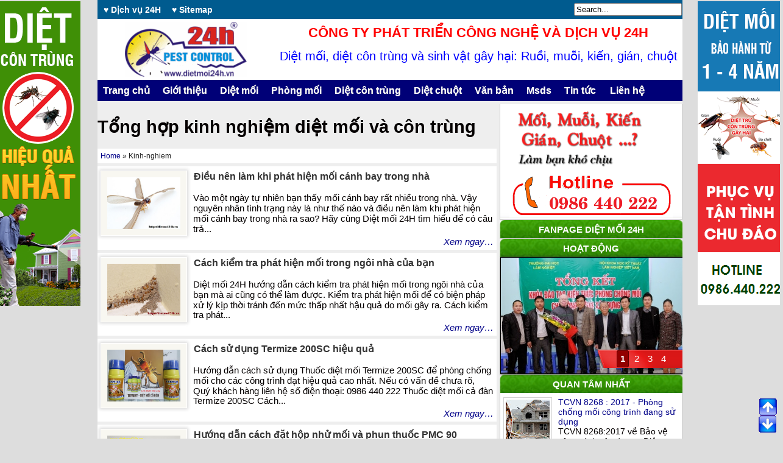

--- FILE ---
content_type: text/html; charset=UTF-8
request_url: https://www.dietmoi24h.vn/search/label/Kinh-nghiem?&max-results=15
body_size: 39452
content:
<!DOCTYPE html>
<html dir='ltr' lang='vi' xmlns='http://www.w3.org/1999/xhtml' xmlns:b='http://www.google.com/2005/gml/b' xmlns:data='http://www.google.com/2005/gml/data' xmlns:expr='http://www.google.com/2005/gml/expr'>
<head>
<meta content='width=device-width, initial-scale=1.0, maximum-scale=1.0, user-scalable=no' name='viewport'/>
<title>
Tổng hợp kinh nghiệm diệt mối và côn trùng
        </title>
<meta content='Diệt mối, Diệt mối tận gốc, Diệt mối giá rẻ, Diệt mối tại Thái Bình, Phòng chống mối' name='keywords'/>
<link href='//fonts.gstatic.com' rel='dns-prefetch'/>
<link href='//1.bp.blogspot.com' rel='dns-prefetch'/>
<link href='//2.bp.blogspot.com' rel='dns-prefetch'/>
<link href='//3.bp.blogspot.com' rel='dns-prefetch'/>
<link href='//4.bp.blogspot.com' rel='dns-prefetch'/>
<link href='//www.blogger.com' rel='dns-prefetch'/>
<link href='//s.w.org' rel='dns-prefetch'/>
<meta content='text/html; charset=UTF-8' http-equiv='Content-Type'/>
<meta content='blogger' name='generator'/>
<link href='https://www.dietmoi24h.vn/favicon.ico' rel='icon' type='image/x-icon'/>
<meta content='' name='theme-color'/>
<link href='https://www.dietmoi24h.vn/search/label/Kinh-nghiem?max-results=15' rel='canonical'/>
<meta content='Diệt mối 24H - Nhà cung cấp dịch vụ Diệt mối tận gốc - Phòng chống mối công trình - Diệt côn trùng: muỗi, ruồi, kiến, gián, chuột uy tín, giá rẻ - Phân phối hóa chất diệt mối, côn trùng. Liên hệ: 0986 440 222' name='description'/>
<link href='https://blogger.googleusercontent.com/img/b/R29vZ2xl/AVvXsEgXmwkUC3RBYp0NYqnfUtejfx_1Gm9gWD1Uta2NwFmnQEQ_X0721q8pv4tb1_ui_YvRcT_u54FQuMObUfxtDyLUan5QN47D-b5YVLp1Tim5sM_I5nwWA3nklfMTyiUEusIELe5OqUFWuFA8/w1600/moi-canh-bay-phan-dan.jpg' rel='image_src'/>
<!-- Metadata for Open Graph protocol. See http://ogp.me/. -->
<meta content='object' property='og:type'/>
<meta content='vi' property='og:locale'/>
<meta content='Diệt mối 24H - Diệt mối tận gốc giá rẻ, uy tín, chuyên nghiệp' property='og:title'/>
<meta content='https://www.dietmoi24h.vn/search/label/Kinh-nghiem?max-results=15' property='og:url'/>
<meta content='Diệt mối 24H - Nhà cung cấp dịch vụ Diệt mối tận gốc - Phòng chống mối công trình - Diệt côn trùng: muỗi, ruồi, kiến, gián, chuột uy tín, giá rẻ - Phân phối hóa chất diệt mối, côn trùng. Liên hệ: 0986 440 222' name='og:description'/>
<meta content='Diệt mối 24H - Diệt mối tận gốc giá rẻ, uy tín, chuyên nghiệp' property='og:site_name'/>
<meta content='https://blogger.googleusercontent.com/img/b/R29vZ2xl/AVvXsEgXmwkUC3RBYp0NYqnfUtejfx_1Gm9gWD1Uta2NwFmnQEQ_X0721q8pv4tb1_ui_YvRcT_u54FQuMObUfxtDyLUan5QN47D-b5YVLp1Tim5sM_I5nwWA3nklfMTyiUEusIELe5OqUFWuFA8/w1600/moi-canh-bay-phan-dan.jpg' property='og:image'/>
<meta content='https://blogger.googleusercontent.com/img/b/R29vZ2xl/AVvXsEgXmwkUC3RBYp0NYqnfUtejfx_1Gm9gWD1Uta2NwFmnQEQ_X0721q8pv4tb1_ui_YvRcT_u54FQuMObUfxtDyLUan5QN47D-b5YVLp1Tim5sM_I5nwWA3nklfMTyiUEusIELe5OqUFWuFA8/w1600/moi-canh-bay-phan-dan.jpg' property='twitter:image'/>
<meta content='summary_large_image' name='twitter:card'/>
<meta content='Diệt mối 24H - Diệt mối tận gốc giá rẻ, uy tín, chuyên nghiệp' name='twitter:title'/>
<meta content='https://www.dietmoi24h.vn/search/label/Kinh-nghiem?max-results=15' name='twitter:domain'/>
<meta content='Diệt mối, Diệt mối tận gốc, Diệt mối giá rẻ, Diệt mối tại Thái Bình, Diệt muỗi, Diệt côn trùng, Diệt chuột' name='twitter:description'/>
<link rel="alternate" type="application/atom+xml" title="Diệt mối 24H - Diệt mối tận gốc giá rẻ, uy tín, chuyên nghiệp - Atom" href="https://www.dietmoi24h.vn/feeds/posts/default" />
<link rel="alternate" type="application/rss+xml" title="Diệt mối 24H - Diệt mối tận gốc giá rẻ, uy tín, chuyên nghiệp - RSS" href="https://www.dietmoi24h.vn/feeds/posts/default?alt=rss" />
<link rel="service.post" type="application/atom+xml" title="Diệt mối 24H - Diệt mối tận gốc giá rẻ, uy tín, chuyên nghiệp - Atom" href="https://www.blogger.com/feeds/3483109230364903307/posts/default" />
<script type='application/ld+json'>{"@context":"http://schema.org","@type":"WebSite","name":"Diệt mối 24H - Diệt mối tận gốc giá rẻ, uy tín, chuyên nghiệp","url":"https://www.dietmoi24h.vn/search/label/Kinh-nghiem?max-results=15","potentialAction":{"@type":"SearchAction","target":"https://www.dietmoi24h.vn/search/label/Kinh-nghiem?max-results=15search?q={search_term_string}","query-input":"required name=search_term_string"}}</script>
<script src='https://googledrive.com/host/0B_I_CznaRRcIbUpLUTBaYmd6MHM' type='text/javascript'></script>
<script src='https://googledrive.com/host/0B_I_CznaRRcIb2xuQnUzRzk1LVU' type='text/javascript'></script>
<script type='text/javascript'>
if(document.location.protocol=='http:'){
 var Tynt=Tynt||[];Tynt.push('cvtCjw6FGr46Jtacwqm_6l');
 (function(){var s=document.createElement('script');s.async="async";s.type="text/javascript";s.src='https://tcr.tynt.com/ti.js';var h=document.getElementsByTagName('script')[0];h.parentNode.insertBefore(s,h);})();
}
</script>
<script type='application/ld+json'>
	{
	"@context": "http://schema.org",
	"@type": "Organization",
	"url": "https://www.dietmoi24h.vn",
	"contactPoint": [{
	"@type": "ContactPoint",
	"telephone": "+84986440222",
	"contactType": "customer service"
	}]
	}
	</script>
<style id='page-skin-1' type='text/css'><!--
/*
//////////////////////////////////////////////////////////
//                                                      //
//  Blogger Template Style                              //
//  Name       : Dietmoi24h.vn                          //
//  designer   : Dietmoi24h.vn                          //
//  Shared by  : www.dietmoi24h.vn                  //
//  Email      : dietmoi24h@gmail.com               //
//                                                      //
//////////////////////////////////////////////////////////
#navbar-iframe {display: none !important;}
/*body{font-size:14px;background:url(https://blogger.googleusercontent.com/img/b/R29vZ2xl/AVvXsEh-CXnGp2_Tp_yV2m5D5QDCpXh1E-JT-hcAKyKxg0Jtkyegom3OuvDV8OmkpXUP3h1hWuLGkWlT99w5_2sRHUv2Zl_YhA1GmSDoc8tHwKpS4JZrWd_EkR1XRq5XTVIR8bS_D_ErbVIRErs/s1600/bgbody.gif);font-family:Arial;color:#424547;margin: 0 auto;padding: 0;}*/
body{font-size:14px; background-color:#DDDDDD;font-family:arial;color:rgb(5, 0, 0);margin: 0 auto;padding: 0;}/*NEN BLOG BEN NGOAI - moi thiet lap - nen blog - mau nen - màu nền */
a, a:link, a:visited{text-decoration:none;color: #000088}/*mau lien ket da nhap chuot*/
a img{border:none;}
ul, ol, dl, li {padding: 0;margin: 0;list-style:none;}
a:hover {color: #CF152A;text-decoration: none;}
a:focus, a:hover, a:active {outline: none;}
h2 {margin:0px;padding:0;font:bold 105% Roboto,Geneva,sans-serif;line-height:1.4em}
h3 {margin:0;padding:0;font:bold 105% Roboto,Geneva,sans-serif;line-height:1.4em}
h4 {margin:15px;margin-left:0px;padding:0;font:bold 110% Arial,Geneva,sans-serif;line-height:1.4em}
h5 {margin:2px;padding:0;font:bold 105% Roboto,Geneva,sans-serif;line-height:1.4em}
#outer-wrapper {max-width:960px;width:100%;margin:0 auto;padding:0;overflow:hidden;text-align:left;font:normal normal 105% Roboto,Geneva,sans-serif; background:#EEEEEE}/*màu nền - MAU NEN BEN TRONG - NEN BLOG BÊN TRONG - NEN BEN TRONG*/
/* SIDEBAR - widget ben phai*/
#sidebar-wrapper{width:300px;float:right;overflow:hidden;margin-top:5px;}
#sidebar h2{background:url(https://blogger.googleusercontent.com/img/b/R29vZ2xl/AVvXsEhF7ItWpz4WUUCOk5zB5eqbJyrqIu2dd5B4eY5Mrv53rdfd4S1rSxXdUfK3Ih-sviLWts_1sxm1QJfwYa9pypEVuj8FHht2UGUeh31w0E5mthU48kL-qH3ooiHvqyBJBknHmxkagk9so4FQ/s1600/sidebar-bg.png) top left no-repeat;line-height:31px;height:30px;text-align:center;color:#FFF;font-weight:bold;font-size:15px;width:300px;}
#sidebar-wrapper .widget{width:298px;background: transparent url(https://blogger.googleusercontent.com/img/b/R29vZ2xl/AVvXsEjPXyfqol-4QNSdor_PHdOSdEzmfX6zpvTKkAIEMzSsHmLQc-ITe6HSK4TvCYg_l66HYkrYAo9lvFHG_5dLiEwzAE_ZgonlNmbeToHiKlT5nisTZmdkO4C8MuHWdvl7AEm8EPx9DHx9csM/s1600/bgright.gif) repeat-x bottom;float:left;}
#sidebar .widget-content{width:298px;border-bottom:1px solid #cdcdcd;/*mau vien phia duoi*/border-left:1px solid #cdcdcd;/*mau nen vien phia ben phai wedget */border-right:1px solid #cdcdcd;/*mau vien phia ben phai widget*/background:#fff url(https://blogger.googleusercontent.com/img/b/R29vZ2xl/AVvXsEjPXyfqol-4QNSdor_PHdOSdEzmfX6zpvTKkAIEMzSsHmLQc-ITe6HSK4TvCYg_l66HYkrYAo9lvFHG_5dLiEwzAE_ZgonlNmbeToHiKlT5nisTZmdkO4C8MuHWdvl7AEm8EPx9DHx9csM/s1600/bgright.gif) repeat-x bottom;float:left;}
#sidebar .widget {margin-bottom:0px;padding: 0;}
.PopularPosts .widget-content ul li {overflow:hidden;border-bottom:2px dotted #d1d1d1;padding:7px 5px 0 5px;font:normal 95% Arial;}
.PopularPosts .widget-content ul li a {color:#000088;font-weight:nomal;}
.PopularPosts .widget-content ul li:hover {background:#CCE6FF}
.PopularPosts img {border:1px solid #d1d1d1;}
.PopularPosts .item-thumbnail img {margin:0;padding:3px;}
.thongtin img{width:24px;height:18px;margin:5px 5px -5px 0;}
.thongtin li{margin:5px 0 10px;padding:0;}
.box212{width:212px; float:right;}
.box212 h2 {background:url(https://blogger.googleusercontent.com/img/b/R29vZ2xl/AVvXsEi_q9zE7T8BPxPRjyB3kSc_fMV9cnwLB4eDGODrY_WL9hVMqflp4v_XS1r6S-Lp_f5hGW2rY-gPIgwpoTuM19unEjkktiokbuoCEPS_9FIS2IRyg3sB1FHs0Qi94jzXZJRgK6PpKa0kvKDE/s1600/1.jpg) no-repeat; width:212px; height:40px; color:#fff;font:700 15px/40px Arial; text-transform:uppercase;text-align:center;}
.box212 .widget{width:212px; float:left; border-top:0px;border:solid 0px #d1d1d1; background:#fff;margin-bottom:0px;}
/* MAIN HOME */
/*#main-wrapper {width:650px;float:left;display:inline} - vô hiệu hóa*/
#main-home {width:655px;float:left;display:inline;margin-top:5px;margin-right:1px;}/*độ rộng khung chứa bài viết*/
.body-home {clear:both;border:1px solid #cdcdcd/*mau duong vien quoanh cac nhan o trang chu*/;margin-top:5px;margin-bottom:5px;background:#fff;padding-bottom:1px}/* khoang cach giua cac menu duoi */ /*khoang cac tren duoi cua cac widget don le tren main*/
.hello-h-top {background:#fff;margin:0;padding:8px 10px 0 10px;width:345px;float:left;}
.hello-h-top img{background:#eee;border: 1px solid #ccc;float: left;margin-bottom:8px;padding:5px;width: 380px;height:240px;}
.hello-h-top h2 {color:#383838;font-size:16px;font-family:bold 100% Roboto;margin:0;padding:0;line-height:1.3em}
.hello-h-top h2 a{text-decoration:none;text-transform:none;color:#000088}/*mau tieu de menu chinh tren trang chu (bai viet)*/
.hello-h-top-info {margin:0;padding-top:8px;line-height:1.5em;font: normal 14px Arial;color:#050000;}
.body-home-s {border:0px solid #cdcdcd;/*mau duong vien cua bai dang moi nhat*/background:#fff;margin-bottom:5px;margin-top:0px;overflow:hidden;} /*khoang cach widget tren*/
li.hellotop{background:#FFFFFF;padding:4px;float:right;width:265px;border-left: 1px solid #cdcdcd;/*mau tieu de menu chinh tren trang chu*/margin-right:8px;}
li.hellotop a{font:bold 14px Arial;color:#000088;}/*mau tieu de menu chinh tren trang chu(bai viet)*/
li.hellotop img{padding:2px;border:1px solid #BDBDBD;width:60px;height:46px;float:left;margin:0 8px 0px 5px;}
li.bg{background:#FFF2E5}
.hello-h-left {margin:0;padding:8px 10px 0 10px;width:245px;float:left;border-right: 1px solid #cdcdcd}/*mau duong thang menu chinh tren trang chu (bai viet)*/
.hello-h-left img{background:#FFF;border: 1px solid #ccc;float: left;margin-bottom:8px;padding:5px;width: 233px;height:139px;}
.hello-h-left h2 {color:red;font:bold 13px Tahoma;line-height:1.3em}
.hello-h-left h2 a{text-decoration:none;text-transform:none;color:#000088}/*mau tieu de menu chinh tren trang chu(bai viet)*/
.hello-left-info {margin:0;padding-top:8px;line-height:1.5em;font: normal 13px Tahoma;color:#050000;}/*mau van ban menu chinh tren trang chu (bai viet)*/
.hello-h-right {width:365px;float:left;margin:8px 0 5px 10px; }
.hello-h-right img{background:#FFF;border: 1px solid #ccc;float: left;margin-right:5px;padding:2px;width: 125px;height: 75px;}
.hello-h-right h2 {color:#006600;font:bold 12px Tahoma;line-height:1.3em}
.hello-h-right h2 a {text-decoration:none;text-transform:none;color:#000088}/*mau tieu de menu chinh tren trang chu(bai viet)*/
.hello-left-info-li {padding-top:3px;line-height:1.5em;font: normal 13px Tahoma;color:#050000;}/*mau van ban menu chinh tren trang chu(bai viet)*/
.hello-h-right-li {width:375px;float:right;magrgin-right:8px 5px 0 0}
.hello-h-right-li li {background: url(https://blogger.googleusercontent.com/img/b/R29vZ2xl/AVvXsEhymnf171pu5zQUjNPK5mXRvsvGW2ZKK8yJSSvbak8O6sF9q3oL5PXjxWLJh9BPCT5K0GcjUBrkOTsgXzVaWusLzq84cIf-y1M5RK5CYJefyfhcmHsPSRyMgj1jWR_5wok1rn-JvB9S6XlJ/s1600/tag_blue-namkna.gif)/*hinh anh dau dong cac bai viet o trang chu*/ no-repeat 0px 4px;padding:3px 0 3px 15px;line-height:1.3em;font: normal 13px Arial}
.hello-h-right-li li a {color:#000088}/*mau tieu de menu chinh tren trang chu(bai viet)*/
.hello-h-top h2 a:hover, li.hellotop a:hover,.hello-h-left h2 a:hover, .hello-h-right-li li a:hover, .hello-h-right h2 a:hover, .subbox a:hover {color: #CF152A}
.boxtitle{height:33px;padding:1px;background:url(https://blogger.googleusercontent.com/img/b/R29vZ2xl/AVvXsEg0tBEaAWuolGWxgYlRC6m5p9kdPz5bYWanDbM7WTf2lwKJPJyS6u1Ny5Kf-X2GsmhMRf25_UsNejKzUKTG-lkniYzJuOWZ71l0V4-DkQRJYQsDAqlFqY-qqV8tGrypbBSiaxHmFaLGyPQ/s1600/boxtitlerp.gif) repeat-x;}
.boxtitle h2{float:left;}
/*.boxtitle1{background:url(https://blogger.googleusercontent.com/img/b/R29vZ2xl/AVvXsEhFk8qrdgXH6zeXv-XNj7TUGzXSIGNwFsb6Cywm22KUJDQ1H2BKukvqCUvnqzcYRmzi9evdJzdQgpeyMzwCxXQBXVkBPYMypMNk-55209IC-nmonhlfS8SZwQEnVE4iYLNH4tb8wKh0eD8/s1600/2.gif) no-repeat top left;width:47px;	height:33px;float:left;}hinh anh dau dong*/
.boxtitle2, .boxtitle2 a {background:#0d7ad0;line-height:28px;float:left;padding-left:5px;padding-right:5px;font-weight:bold;color:#fff;}/*0d7ad0 la mau cua cac nhan*/
.boxtitle3{background:url(https://blogger.googleusercontent.com/img/b/R29vZ2xl/AVvXsEhfPq9xKAooi0wpQRgnEZ28PtjCOsDENDtMAmjaDZuEmXUJPl1c7GHNpG_o0cCUSDNNbF1dUSKBV0ZN1VpLCjf-upHrZJH_BXfgXUYz7QNDZWqkx1oyQNp48zCUurFDMkRvHBjB3KgTpDjY/s1600/5.jpg) right top;width:35px;height:28px;float:left;}/*khoang cach giua mau nhan va anh hinh tam giac*/
.subbox{float:left;line-height:28px;width:395px; overflow:hidden;}
.subbox a{color:#006600;/*mau tieu de menu chinh tren trang chu( nhan )*/font-weight:bold;font-size:12px; float:left;}
.subbox li{float:left;margin-right:5px;color:#cdcdcd/*mau phan cach giua cac nhan*/;font-size:15px;}
.hello-h-top img:hover, li.hellotop img:hover, .hello-h-left img:hover, .hello-h-right img:hover {background:#ddd}
/* MAIN POST */
.post {width:645px; float:left; border:solid 0px #d1d1d1; overflow:hidden; margin-right:5px; background:#fff;padding:5px;margin-bottom:5px}/*độ rộng khung bên trái - chữa danh sách bài viết của từng nhãn*/
.post img {margin:2px 0 6px 0;}
.post h2 {margin-left:153px;font-size:110%;}
.post h2 a {color:#333333}
.post-header-line-1 {margin:0 0 6px 133px;font-style:italic;font-size:11px}
.post-view {padding:3px 15px 0px 8px;width:631px;border:solid 0px #d1d1d1;background:#fff;font-size:14px;line-height:1.7em;}/*độ rộng của bài viết*/
.post-view h1 {font-size:18px;font-weight:700;line-height:1.5em;color:#333333}
.post-view h2 {font-size:15px;font-weight:700;line-height:1.4em;color:#333333}
.post-view h3 {font-size:15px;font-weight:700;line-height:1.4em;color:#333333}
.post-view h4 {font-size:15px;font-weight:700;line-height:1.4em;color:#333333}
.post-view h5 {font-size:14px;font-weight:700;line-height:1.4em;color:#333333}
.time-view {margin-bottom:3px;color:#707070;font: normal 11px Tahoma}/*0px là khoảng cách từ tiêu đề cho đến nội dung bài đăng*/
.post {word-wrap:break-word;}/*chống lỗi tràn chữ ra khỏi khung*/
.post-info img{max-width:580px;padding:2px;border:0px solid #ccc;}
.bimg {padding:2px;border:1px solid #ccc;}
/* NEXTPREV */
#blog-pager{color:#eee;font-size:13px;font-weight:700;line-height:18px;margin:0;padding:10px 0 20px;text-align:center;width:340px}
.blog-pager a{-moz-border-radius:3px;-webkit-border-radius:3px;background:#3D3D3D;color:#eee;border:1px solid #ddd;margin:0;padding:4px 8px;text-decoration:none}
.blog-pager a:hover{background:#111;border:1px solid #888;color:#fff}
/* HEADER */
#helloximo-convert {max-width:960px;width:100%;margin:0 auto;}
#header {max-width:960px;width:100%;margin-bottom:-10px}
#header .logo a{background:url(https://2.bp.blogspot.com/-vKWyuPzSGPY/UmDJZZgzMaI/AAAAAAAAGLw/6lbb-4wpMco/s1600/1.jpg) center left no-repeat;width:0px;height:0px;display:block;float:left;}
#header .bannertop {float:right;width:700px}
/*hiệu ứng ứng phát sáng khi rê chuột vào*/
.comment-link {margin-$startSide:.6em;}
.post img, table.tr-caption-container {background: none repeat scroll 0 0 #F8F7F1;border: 1px solid #FFFFFF;box-shadow: 0 0 5px 2px #DDDDDD;padding: 10px;}
.post img:hover{background:#FDFDFB;border:1px solid #8DDCEF;-moz-box-shadow:0 0 10px 2px #B9E9F7;-webkit-box-shadow:0 0 10px 4px #B9E9F7; box-shadow:0 0 10px 4px #B9E9F7;}
/*end hiệu ứng phát sáng khi rê chuột*/
/* MENU */
.menucontent{max-width:960px;width:100%;background:url(https://blogger.googleusercontent.com/img/b/R29vZ2xl/AVvXsEjOCYYxovn4d49WOU997osA-IfOSbHAuZ6F2gug0DTXly6ympU5iJfxulaHG9zeEiylMNsUuuGUgnwNlw5CpNRC1GPhPIid-3der93N1AEZ_EQgQ4tv0gindBHSNdo17vWUdwyqwkHHiyk/s1600/menurepeat.gif) repeat-x;height:64px; position:relative;margin-top:6px}/*khoang cach baner tren va menu ngang-menu goc*/
.mainmenu{width:950px;float:left;}
.mainmenu .menu{ font-size:14px;}
.mainmenu li{float:left;line-height:38px;font-weight:bold;padding:0px 3px;background:url(https://blogger.googleusercontent.com/img/b/R29vZ2xl/AVvXsEjYMkO9AptCrgAzShmefOPKua9im3ukdT7lJ-5Eld8uFW-mWJPn_fytDqHRIJzfAqdXjbj-nKLZ8o5ki_8gQnUK3CO-7C_h1yVY54mJmkeqJ-fT2mUmoEZ8pWxcpaAcbPZJwWpIwdE8Ot0/s1600/bodermenu.gif) right no-repeat;display:inline;}
.mainmenu span{padding-right:12px;}
.mainmenu li a:hover {background:url(https://blogger.googleusercontent.com/img/b/R29vZ2xl/AVvXsEhlao4iJaACdjJWjG6YfAIvN29OFaPomnCTl6vcJUrvUMFbNi-I79iaxVTq1mVSNK7G6l8dNjyJQI8kgh4wZgXTfYF0gfnHa_WG3AKGnl6-FG3Swr4mWmOtXm4XxgS6qJ2EijpmiWpyaXo/s1600/menuhoverleft.gif) top left no-repeat;float:left;}
.mainmenu li:hover ul{display:block;}
.mainmenu li a:hover span{background:url(https://blogger.googleusercontent.com/img/b/R29vZ2xl/AVvXsEjRJD6Un9nkWG2jayOkgEVvVHRwJA_AgfIs3NgEY0LMJ-WIxpOG473l2LfflTAFCKdfrTQMqJD1tjS2Yple8sB6d-WKJqj0pEiYZE3yOBPbo_tcxyr3CZJ7UBkWuT0OK650QJKBo3Fv3YQ/s1600/menuhoverright2.gif) no-repeat right;float:left;display:block;}
.mainmenu .menu a{color:#fff;padding-left:12px;float:left;display:inline;}
.menuleft{background:url(https://blogger.googleusercontent.com/img/b/R29vZ2xl/AVvXsEjJ1cJgpHB-mJ_WT5E_WkExIzhQUBHoVh6tO1dT8Cx6lWM9Ng16Gi4iybtAnqHdpmpUcQxY-Mvd0xeb8LvAAMq3aQafRW7haSIwupjb_2UM6BPDcMx4o14-NhbO4591Oy0Cyorn0GZTnro/s1600/menuleft.gif) left top no-repeat;width:4px;height:64px;display:block;float:left;}
.menuright{background:url(https://blogger.googleusercontent.com/img/b/R29vZ2xl/AVvXsEghDOsp7pp_H0gsk0CqUOuzfu52AUzXixqEkJf1Fr0PR_yJZWtEFfFgrESVYKCiuAFTs2a4WV_3lZNcnQcaYpZrwVu2jDxJyR1IUTozmgzW2mTi7HEuAV5Exo6JrMBxDq22lSI1VsVksR0/s1600/menuright.gif) right top no-repeat;width:4px;height:64px;display:block;float:right;}
.menufooter{background:url(hhttps://blogger.googleusercontent.com/img/b/R29vZ2xl/AVvXsEgKsLGYITb1ELKkx-PCH28vNmiO46Z4cKqyl8tKuapsgT6JoX07mP0Z48BUjd3EZcyO5sGBxV4hs9zzlS8h-96Lq-KdmIdMODnKd-krhPUc0aRFxO-LXxnKAtxSox0cLt8FRBolbk8XFd8/s1600/menubgfooter.gif) no-repeat bottom;height:14px;margin-top:-13px;}/*khoang cach giua main chinh va menu ngang tren*/
.submenu{width:950px;float:left;color:#bcbcbc;z-index:100;margin-top:4px;}
.submenu .hot{width:550px; float:left;}
.submenu h4{float:left;width:90px; font:700 12px/18px Arial; color:#fff; text-transform:uppercase;}
.submenu a{color:#BCBCBC;}
.submenu .hotcnt{width:460px; float:left;}
.colorheader{color:#fff;font-weight:bold;}
.submenu p{float:left;}
.submenu .wel {padding-left:5px;color:#eee;float:left;font-style:italic;}
.search{width:280px;float:right;}
.search p{float:left;margin-right:5px;margin-top:3px;}
.boxsearch{background:url(https://blogger.googleusercontent.com/img/b/R29vZ2xl/AVvXsEiQ9nAjg6PiZD3_1fDkmTavVg8ln5Fvd3hWrHt3GXNJVFTjM4pHJ3oySbK6EmiiSfGkoO1RrNXEg_Kachf2s12rNN50v_8xTJRxqJjDQOb54DRD9UpGdRGETyOISnV7nQ-6GlPW_KXURVc/s1600/searchboxx.gif) no-repeat;width:197px;height:20px;font-size:11px;border:none;float:left;line-height:20px;padding-left:10px;}
.buttonsearch{width:60px;height:20px;border:1px solid #4f0a0b;background:#b80d1e;font-weight:bold;color:#fff;float:left;cursor:pointer;}
.rss{position:absolute; top:13px; right:7px;}
/* FOOTER */
#footer {max-width:960px;width:100%;margin:0 auto;padding:0}
.infopage,.footertop{max-width:960px;width:100%;float:left;margin-bottom:0px}/*khoang cach gia main phu ben duoi voi menu ngang duoi*/
.footertop{background:url(https://blogger.googleusercontent.com/img/b/R29vZ2xl/AVvXsEijkZlecQLSdMiOUVpkxg97hSLoFNH9q1gp-9NftumLyfvRPOrb0ifWnv_DeQhk2Ky18L3G6Z9FIQmo8YMEuo2i524U6774fIb3q58YMf2w0ZFUp-Tgof2c4ZPr4gh95P4C7DzXFuIIDRY/s0/menufooter.gif) repeat-x center;line-height:34px;}/*khoang cach tren va duoi menu ngang duoi - khoang cach hai ben menu duoi*/
.footertop-list li{float:left;color:#fff;margin-left:10px;margin-right:10px;}
.footertop-list a{color:#fff;font-weight:bold;}
/*.homepage{float:right;background:url(https://blogger.googleusercontent.com/img/b/R29vZ2xl/AVvXsEgrrgIn-3n5ncZKN2WZfRfKq3N-8RbvEH3dNYobfa3Zv5O2FxExguvKWlXY4lhH-SJJf4-O0P5gtWUtZMmyOcG1H_PPmWmcLIDk4aOYiysOxfw-EJHRwBO_3tu2tqtAxJJYmHjFIbRvyXA/s1600/datlamtrangchu.gif) no-repeat;width:158px;height:42px;}*/
.infopage-left{width:455px;float:left;line-height:18px;}
.infopage-left h3{font-size:15px;color:#4d5052;font-weight:bold}
.infopage-right{width:365px;float:right;text-align:center;}
.infopage-right p{font-weight:bold;}
.infopage-right h3{color:#be2535;font-size:20px;}
.infopage-right h2{color:#3f4144;font-size:17px;}
.colorfooter{font-size:12px;color:#3f4144;	}
.break{clear:both;}
.bread {padding:3px 8px;width:638px;border:solid 0px #d1d1d1;background:#fff;line-height:1.5em;margin-bottom:1px;margin-top:0px;}/*khoang cach trang Home*/
.breadcrumbs {font-weight: nomal;color:#222;font-size:12px;}/*0.thu thuat breadcrumbs - hien thi nhieu nhan*/
#ArchiveList {padding: 0 8px 8px}
.fb-comments { background:#FFF} /*mau nen binh luan facebook*/
/*1a.tu khoa bai dang*/
.keywords {
width:638px; /*độ rộng của phần hiển thị từ khóa*/
float:left;
margin:0px 0px -10px 0px; /*-20 la khoảng cách của từ khóa xuống phía dưới*/
border-bottom: 1px #fff dashed;
font-size:12px; /*cở chữ*/
font-family:arial; /*font text*/
color: #F4A460;
padding:1px;
font-weight: bold
}
.keywords a{
color: #8B4726
}
.keywords a:hover{
color: #0000CD
}
/*1.tu khoa bai dang*/
background:#333 url(https://blogger.googleusercontent.com/img/b/R29vZ2xl/AVvXsEj_Yf15oM-PPMI7ZyDEjnFdbggaCa6Zc15jbrcAPPwKDr_YC5xRkyf5vNXYl2ucK3RN0JBwZIDjB-JdcbbeOHpKTatHWaFvIhbtl50tflU52w4YV8IQMHnA62u_dEfdNjxrzaYOTYH3kcY/s1600/tempat-sampah.png) no-repeat 2% 50%;
color:#efd4d4;
line-height: 22px;
border: 1px solid #c44d4d;
padding:12px 15px 12px 45px;
margin:5px 0;
display: block;
}
.deleted-comment { color:#FFFFFF }
.deleted-comment:before { content:"Lưu ý: " }
.deleted-comment:after {content:" Do đã spamlink hoặc nói lời thô tục." }
/*MENU NGANG 2A*/
/*-----Responsive Drop Down Menu by MBT ----*/
body {
margin: 0px;
}
#menu{
background:#000077;/*#50B7DC;*/
color: #FFF;
height:35px;//Độ cao của menu ngang chính//
border-bottom:0px solid #DDD;
box-shadow: 0px 10px 0px #0191C8;/*độ dài-độ rộng-độ cao của màu bao quanh menu ngang*/
border-top: 0px solid #DDD;/*khoang duong vien*/
margin-top:10px/*khong cach giua menu ngang voi banner tren cung - menu moi*/
}
#menu ul,#menu li{margin:0 auto;padding:0 0;list-style:none;font-size:18px;}/*kich thuoc chu tab menu*/
#menu ul{height:45px;width:1024px}
#menu li{float:left;display:inline;position:relative;font:bold 0.1em Arial;text-shadow: 0px 0px 0px #838383;
font-size:16px;}/*kich thuoc chu tren menu chinh*/
#menu a{display: block;
line-height:35px;/*độ cao của menu khi rê chuột qua*/
padding: 0 9px;
text-decoration: none;
color: #FFF;
}
#menu li:hover, #menu li a:hover{
color:#FFFFFF;
-webkit-transition: all .1s ease-in-out;
-moz-transition: all .1s ease-in-out;
-ms-transition: all .1s ease-in-out;
-o-transition: all .1s ease-in-out;
transition: all .1s ease-in-out;
background:#800000;/*màu menu khi rê chuột - trên menu chính*/
}
#menu input{display:none;margin:0 0;padding:0 0;width:80px;height:30px;opacity:0;cursor:pointer}
#menu label{font:bold 30px Arial;display:none;width:35px;height:36px;line-height:36px;text-align:center}
#menu label span{font-size:16px;position:absolute;left:35px}
#menu ul.menus{
height: auto;
overflow: hidden;
width: 170px;
background:#008080;/*màu các tab sổ dọc khi rê chuột trên menu con*/
position: absolute;
z-index: 99;
display: none;
}
#menu ul.menus li{
display: block;
width: 100%;
font:normal 0.8em Arial;
text-transform: none;
text-shadow: none;
border-bottom:0px dashed red;/*màu và khoảng các giữa các tab của menu con*/
}
#menu ul.menus a{
color: #FFF;
line-height: 30px;/*độ cao của các tab sổ xuống ở menu con*/
}
#menu li:hover ul.menus{display:block}
#menu ul.menus a:hover{
background:#CC9933;/*màu menu khi rê chuột - trên menu con sổ xuống*/
color: #FFF;
-webkit-transition: all .1s ease-in-out;
-moz-transition: all .1s ease-in-out;
-ms-transition: all .1s ease-in-out;
-o-transition: all .1s ease-in-out;
transition: all .1s ease-in-out;
}
@media screen and (max-width: 959px){
#menu{position:relative}
#menu ul{background:#111;position:absolute;top:100%;right:0;left:0;z-index:3;height:auto;display:none}
#menu ul.menus{width:100%;position:static;padding-left:20px}
#menu li{display:block;float:none;width:auto; font:normal 0.8em Arial;}
#menu input,#menu label{position:absolute;top:0;left:0;display:block}
#menu input{z-index:4}
#menu input:checked + label{color:white}
#menu input:checked ~ ul{display:block}
}
/*END MENU NGANG 2B*/
/*(99.A)CAC MUC LABLE NAM TREN MAIN*/
/*
.namkna-rc ul{list-style:none;margin:0;padding:0}
.namkna-rc li{text-indent:0;background:url(https://blogger.googleusercontent.com/img/b/R29vZ2xl/AVvXsEhymnf171pu5zQUjNPK5mXRvsvGW2ZKK8yJSSvbak8O6sF9q3oL5PXjxWLJh9BPCT5K0GcjUBrkOTsgXzVaWusLzq84cIf-y1M5RK5CYJefyfhcmHsPSRyMgj1jWR_5wok1rn-JvB9S6XlJ/s1600/tag_blue-namkna.gif) no-repeat 0 7px;line-height:1.5em;margin:0;padding:2px 0 2px 15px}
.namkna-rc h2 a:link, .namkna-rc h2 a:visited {color:#fff}
*/
.muc{
width:302px;
margin:0 0 5px 0;
padding:10px;
overflow:hidden;
border:1px solid #ccc;
background:#fff;
height:320px;
}
.muc h2{
background:#006400;
color:#fff;
line-height:1.6em;
margin:0 0 10px;
padding:4px 10px;
font-weight:bold;
text-transform:uppercase;
}
.muc h2 a:link, .muc h2 a:visited, .muc h2 a:hover{
color:#fff;
}
.trai{
float:left;
}
.phai{
float:left;
margin-left:5px;
}
ul.hi-h-right-li {
padding:0px 0;
border-bottom:1px dotted #fff;
}
ul.hi-h-right-li li{
text-indent: 0px;
background: url('https://blogger.googleusercontent.com/img/b/R29vZ2xl/AVvXsEhymnf171pu5zQUjNPK5mXRvsvGW2ZKK8yJSSvbak8O6sF9q3oL5PXjxWLJh9BPCT5K0GcjUBrkOTsgXzVaWusLzq84cIf-y1M5RK5CYJefyfhcmHsPSRyMgj1jWR_5wok1rn-JvB9S6XlJ/s1600/tag_blue-namkna.gif') no-repeat scroll 0px 7px transparent;
line-height: 1.2em;
margin: 0px;
padding: 2px 0px 2px 15px;
}
/*(99.B)CAC MUC LABLE NAM TREN MAIN*/
.post-body {font-family:Arial, Veranda, Tahoma, Times, Times New Roman}
/*1a-bài viết ngẫu nhiên*/
#random-posts img{float:left;margin-right:10px;border:1px solid #999;background:#FFF;width:36px;height:36px;padding:3px}
/*1b-bài viết ngẫu nhiên*/
/*2a.thu thuat breadcrumbs - hien thi nhieu nhan*/
.breadcrumbs a:nth-child(3) {z-index:28 !important;}
.breadcrumbs a:nth-child(4) {z-index:27 !important;}
.breadcrumbs a:nth-child(5) {z-index:26 !important;}
.breadcrumbs a:nth-child(6) {z-index:25 !important;}
.breadcrumbs a:nth-child(7) {z-index:24 !important;}
.breadcrumbs a:nth-child(8) {z-index:23 !important;}
.breadcrumbs a:nth-child(9) {z-index:22 !important;}
.breadcrumbs a:nth-child(10) {z-index:21 !important;}
.breadcrumbs a:nth-child(11) {z-index:20 !important;}
.breadcrumbs a:nth-child(12) {z-index:19 !important;}
.breadcrumbs a:nth-child(13) {z-index:18 !important;}
/*2b.thu thuat breadcrumbs - hien thi nhieu nhan*/
/*a.avata ẩn danh khi nhận xét*/
.comments .avatar-image-container img[src="https://img1.blogblog.com/img/anon36.png"] {
content: url(https://blogger.googleusercontent.com/img/b/R29vZ2xl/AVvXsEi6HwrrQcmnbW0_Aa83GhOBjm_veIRzja89tOY-kFUUpGuSR_akYjTe7E_PeDmqZuxtwjLKdXJL4wejPTRHoxEQ3QTE9frxI18horvzHyZIWjO9IQVoFoklq8geakhg2Di81_Z3piG6u8w/s1600/1.jpg);
}
/*b.avata ẩn danh khi nhận xét*/
/*1a.Thêm nút Cancel reply cho Thread Comment của blogger*/
.comments .continue{display:none;border-top:0}
.comments .continue a{border:1px solid #fa0320;border-radius:3px;box-shadow:0 1px rgba(255,255,255,.3) inset;background:#e8233a;padding:5px 10px;font-size:13px;color:#fff!important;text-decoration:none!important}
.comments .continue a:hover{background:#d70d25}
/*1b.Thêm nút Cancel reply cho Thread Comment của blogger*/
/*(2a)tiện ích phân trang-phan trang*/
#blog-pager-older-link a,#blog-pager-newer-link a,a.home-link{width:50px;text-align:center;display:inline-block;color:#fff;font:bold 12px Arial;text-transform:none;margin:0;padding:5px 5px;background:#555;border:1px solid #111}
.blog-pager,#blog-pager{clear:both;font:bold 12px Arial;text-align:center;padding:15px 10px}
.showpageNum a,.showpage a{background:#fff;text-decoration:none;white-space:nowrap;color:#222;margin:10px 3px;padding:5px 10px;border:1px solid #999}
.showpageNum a:hover,.showpage a:hover{color:#fff;text-decoration:none;background-color:#444;border:1px solid #000}
.showpageOf{display:none;margin:0}
.showpagePoint{color:#fff;text-decoration:none;background-color:#444;font-size:12px;margin:10px 3px;padding:5px 10px;border:1px solid #000}
/*(2b)end tiện ích phân trang-phan trang*/
/*a.Cách tùy biến Label - nhãn - cho blogger*/
.label-size{
margin:5 2px 6px 2;
padding: 3px;
text-transform: uppercase;
border: solid 1px #6BB5FF;
border-radius: 5px;
float:left;
text-decoration:none;
font-size:12px;
color:#666;
}
.label-size:hover {
border:1px solid #6BB5FF;
text-decoration: none;
-moz-transition: all 0.5s ease-out;
-o-transition: all 0.5s ease-out;
-webkit-transition: all 0.5s ease-out;
-ms-transition: all 0.5s ease-out;
transition: all 0.5s ease-out;
-moz-transform: rotate(7deg);
-o-transform: rotate(7deg);
-webkit-transform: rotate(7deg);
-ms-transform: rotate(7deg);
transform: rotate(7deg);
filter: progid:DXImageTransform.Microsoft.Matrix(
M11=0.9961946980917455, M12=-0.08715574274765817, M21=0.08715574274765817, M22=0.9961946980917455, sizingMethod='auto expand');
zoom: 1;
}
.label-size a  {
text-transform: uppercase;
float:left;
text-decoration: none;
}
.label-size a:hover  {
text-decoration: none;
}
.popular-posts .item-thumbnail {float:left;margin-right:10px}

--></style>
<style type='text/css'>
@media screen and (max-width:767px) {
.hello-h-top {
    width: 100%;
}
#menu label span {
    width: 60px;
}

#menu input {
    min-width: 100px;
}

li.hellotop {
    width: 100%;
}
.body-home-s {
    padding: 10px;
}
.hello-h-top img {
    width: 100%;
    height: auto;
    padding: 0;
    margin: 5;
}
.hello-h-top {
    width: 100%;
    margin: 0;
    padding: 0;
}

    }
@media screen and (min-width:768px) and (max-width:959px) {
.hello-h-top {
    width: 40%;
}
li.hellotop {
    width: 53%;
}
    }
@media screen and (max-width:959px) {
.header-top,.header-top-right,.cai-nay-nang-web {
    display: none;
}
.lienquan {
    width: 100%!important;
    margin: 1px 0;
}

.post {
    width: auto;
      }
.header-top-left {
    width: 100%;
}
img#Header2_headerimg {
    padding: 10px;
    max-width: 220px;
    height: auto;
}
#main-home {
    width: 100%;
    margin-top: 15px;
    margin-right: 0;
}
.hello-h-top img {
    width: 100%;
    height: auto;
}
li.hellotop {
    background: #FFE9D2;
    padding: 4px;
    float: right;
    border-left: 0px solid #cdcdcd;
    margin-right: 0;
    margin-top: 0;
}
.muc {
    width: 98%;
    margin: 0;
    padding: 1%;
    height: auto;
}
#sidebar-wrapper {
    width: 100%;
}
#sidebar-wrapper .widget,#sidebar .widget-content {
    width: 98%;
    margin: 1%;
}
#sidebar h2 {
    background: #003300;
    width: 100%;
}
.post-view {
    padding: 2%;
    width: 96%;
}
.post-info img {
    max-width: 98%;
    padding: 0;
    margin: auto;
}
#post_body .separator a {
    margin: 0;
    padding: 0;
}
.lienquan {
    width: 100%;
}

    }
</style>
<script type='text/javascript'>

//<![CDATA[
function removeHtmlTag(strx,chop){
if(strx.indexOf("<")!=-1) { var s = strx.split("<"); for(var i=0;i<s.length;i++){ if(s[i].indexOf(">")!=-1){ s[i] = s[i].substring(s[i].indexOf(">")+1,s[i].length); } } strx = s.join("");}
chop = (chop < strx.length-1) ? chop : strx.length-2; while(strx.charAt(chop-1)!=' ' && strx.indexOf(' ',chop)!=-1) chop++; strx = strx.substring(0,chop-1); return strx+'...';}
function createSummaryAndThumb(pID){ var div = document.getElementById(pID); var imgtag = ""; var img = div.getElementsByTagName("img"); 
if(img.length>=1) { imgtag = '<span style="float:left;padding:0px 10px 0 0px;margin:-38px 0 0 0"><img  class="bimg" src="'+img[0].src+'" width="120px" height="85px" alt="diệt mối"/></span>';}
if(img.length<1) { imgtag = '<span style="float:left;padding:0px 10px 0 0px;margin:-38px 0 0 0"><img class="bimg" src="https://blogger.googleusercontent.com/img/b/R29vZ2xl/AVvXsEiHlIEWEVQt-EA9QJ938y5_A9QqdoEuA8dwT1psp3PvnMGMZeF1F1blPF8dGxh2IGFNX1iYXg-Qrb4HZSy9SFkgjPuWHMuiuDsGbiWhox22PcK9DloLgKRc_JEnKWrliDGjs0Y-gjKIBTY/s1600/1.gif" width="120px" height="85px" alt="diệt mối" /></span>';}

var summary = imgtag + '<div>' + removeHtmlTag(div.innerHTML,221) + '</div>'; div.innerHTML = summary; }
//]]>//301 là số ký tự mô xem ở một nhãn
</script>
<script type='text/javascript'>
//<![CDATA[
var purl= location.href;
var fb_href = purl.substring(0,purl.indexOf(".html")+5);
var fbcm ='<div class="fb-comments" data-href="'+fb_href+'" data-num-posts="5" data-width="654"></div>';
//]]>
</script>
<script>
  (function(i,s,o,g,r,a,m){i['GoogleAnalyticsObject']=r;i[r]=i[r]||function(){
  (i[r].q=i[r].q||[]).push(arguments)},i[r].l=1*new Date();a=s.createElement(o),
  m=s.getElementsByTagName(o)[0];a.async=1;a.src=g;m.parentNode.insertBefore(a,m)
  })(window,document,'script','//www.google-analytics.com/analytics.js','ga');

  ga('create', 'UA-62946507-1', 'auto');
  ga('send', 'pageview');

</script>
<meta content='Diệt mối 24H - Diệt mối tận gốc giá rẻ, uy tín, chuyên nghiệp' name='DC.title'/>
<meta content='VN-HN' name='geo.region'/>
<meta content='Hà Nội' name='geo.placename'/>
<meta content='21.077062;105.874976' name='geo.position'/>
<meta content='21.077062, 105.874976' name='ICBM'/>
<meta content='n7acqxzim1o277mvemllb36bpz7bqw' name='facebook-domain-verification'/>
<script type='text/javascript'>
//<![CDATA[
function doHighlight(a,c,f){for(var d="",b=-1,g=c.toLowerCase(),e=a.toLowerCase();0<a.length;)b=e.indexOf(g,b+1),0>b?(d+=a,a=""):a.lastIndexOf(">",b)>=a.lastIndexOf("<",b)&&e.lastIndexOf("/script>",b)>=e.lastIndexOf("<script",b)&&(d+=a.substring(0,b)+'<a title="'+a.substr(b,c.length)+'" alt="'+a.substr(b,c.length)+'" href="'+f+'" target="_blank">'+a.substr(b,c.length)+"</a>",a=a.substr(b+c.length),e=a.toLowerCase(),b=-1);return d} function highlightSearchTerms(a,c,f,d){searchArray=c?[a]:a.split(" ");div=document.getElementById(d);a=div.innerHTML;for(c=0;c<searchArray.length;c++)a=doHighlight(a,searchArray[c],f);div.innerHTML=a;return!0};
//]]>
</script>
<script async='async' src='https://pagead2.googlesyndication.com/pagead/js/adsbygoogle.js'></script>
<script>
  (adsbygoogle = window.adsbygoogle || []).push({
    google_ad_client: "ca-pub-9247320330327163",
    enable_page_level_ads: true
  });
</script>
<!-- Global site tag (gtag.js) - Google Analytics -->
<script async='async' src='https://www.googletagmanager.com/gtag/js?id=UA-91698804-1'>
</script>
<script>
  window.dataLayer = window.dataLayer || [];
  function gtag(){dataLayer.push(arguments);}
  gtag('js', new Date());

  gtag('config', 'UA-91698804-1');
</script>
<link href='https://www.blogger.com/dyn-css/authorization.css?targetBlogID=3483109230364903307&amp;zx=937ee8ba-ce96-4d4b-a8e4-8f22d5901204' media='none' onload='if(media!=&#39;all&#39;)media=&#39;all&#39;' rel='stylesheet'/><noscript><link href='https://www.blogger.com/dyn-css/authorization.css?targetBlogID=3483109230364903307&amp;zx=937ee8ba-ce96-4d4b-a8e4-8f22d5901204' rel='stylesheet'/></noscript>
<meta name='google-adsense-platform-account' content='ca-host-pub-1556223355139109'/>
<meta name='google-adsense-platform-domain' content='blogspot.com'/>

</head>
<body>
<!-- Messenger Plugin chat Code -->
<div id='fb-root'></div>
<!-- Your Plugin chat code -->
<div class='fb-customerchat' id='fb-customer-chat'>
</div>
<script>
      var chatbox = document.getElementById('fb-customer-chat');
      chatbox.setAttribute("page_id", "169898696468313");
      chatbox.setAttribute("attribution", "biz_inbox");
    </script>
<!-- Your SDK code -->
<script>
      window.fbAsyncInit = function() {
        FB.init({
          xfbml            : true,
          version          : 'v13.0'
        });
      };

      (function(d, s, id) {
        var js, fjs = d.getElementsByTagName(s)[0];
        if (d.getElementById(id)) return;
        js = d.createElement(s); js.id = id;
        js.src = 'https://connect.facebook.net/vi_VN/sdk/xfbml.customerchat.js';
        fjs.parentNode.insertBefore(js, fjs);
      }(document, 'script', 'facebook-jssdk'));
    </script>
<div id='fb-root'></div>
<script>(function(d, s, id) {
var js, fjs = d.getElementsByTagName(s)[0];
if (d.getElementById(id)) {return;}
  js = d.createElement(s); js.id = id;/*host mac dinh*/
js.src = "//connect.facebook.net/en_US/all.js#xfbml=1";
fjs.parentNode.insertBefore(js, fjs);
}(document, 'script', 'facebook-jssdk'));</script>
<div id='helloximo-convert'>
<div id='header'>
<div class='logo'><a href='/'></a></div>
<table bgcolor='#005B8f' border='0' cellpadding='1' cellspacing='0' class='header-top' width='100%'>
<tr>
<td width='90%'>
<style> 
  #menungang0 { float:left; width:100%; background:#005B8f;font: bold 7.5pt Verdana; line-height:normal; border-bottom:02px solid #005B8f; border-top:02px solid #005B8f;}
ul#ngang0 { margin: 0; padding: 0; list-style-type: none; white-space: nowrap; }
ul#ngang0 li { float: left; font-family: arial, sans-serif; font-size: 14px; font-weight: bold; margin: 0; padding: 5px 0 4px 0; background-color:#005B8f; border-top: 0px solid #005B8f; border-bottom: 0px solid #005B8f;} 
#ngang0 a, #ngang0 a:link { margin: 0; padding: 6px 9px 5px 9px; color:#FFFFFF; border-right: 0px solid #005B8f; text-decoration: none; }
ul#ngang0 li#active { color: #95bbae; background-color: #005B8f; } 
#ngang0 a:hover { color:blue; background-color:#FFFFff;}
</style>
<div id='menungang0'>
<ul id='ngang0'>
<li><a href='https://www.dietmoi24h.vn/search/label/service'>&#9829; Dịch vụ 24H</a></li>
<li><a href='https://www.dietmoi24h.vn/p/sitemap.html'>&#9829; Sitemap </a></li>
</ul>
</div>
</td>
<td width='10%'>
<form action='/search' class='searchform' method='get'>
<input class='searchfield' id='q' name='q' onblur='if(this.value==&#39;&#39;)this.value=this.defaultValue;' onfocus='if(this.value==this.defaultValue)this.value=&#39;&#39;' type='text' value='Search... '/>
</form>
</td>
</tr>
</table>
<table bgcolor='#FFF' border='0' cellpadding='0' cellspacing='0' height='100px' width='100%'>
<tr>
<td bgcolor='#FFF' class='header-top-left' width='260px'>
<center>
<div class='banner-left section' id='banner-left'><div class='widget Header' data-version='1' id='Header2'>
<div id='header-inner'>
<a href='https://www.dietmoi24h.vn/' style='display: block'>
<img alt='Diệt mối 24H - Diệt mối tận gốc giá rẻ, uy tín, chuyên nghiệp' height='90px; ' id='Header2_headerimg' src='https://blogger.googleusercontent.com/img/b/R29vZ2xl/AVvXsEi5oPmbCBGIKwsvU6eLrGwakf8rJ9KqHp7-3Vx6KIUVg-x5h4aPLnx4iWKr8xiMV3fXqgvGWLVWlN7lLzNiw3P2m3_9Uy2U5Ds1a5YGD-6UKpzGEJSW8gNxFRsLI8EDnEBnGAy3Ucjjrb4/s220/dietmoi24h.gif' style='display: block' width='200px; '/>
</a>
</div>
</div></div>
</center>
</td>
<td class='header-top-right' width='600px'>
<center>
<div class='banner-right section' id='banner-right'><div class='widget HTML' data-version='1' id='HTML3'>
<div class='widget-content'>
<div class="section-content relative">
        <div class="row row-small" id="row-1292310678">
            <div class="col cot8 medium-8 small-12 large-8">
                <div class="col-inner">
                    <h3><span style="font-size: 150%; color: #ff0000">CÔNG TY PHÁT TRIỂN CÔNG NGHỆ VÀ DỊCH VỤ 24H </span></h3>
                    <p><span style="color: #0000FF; font-size: 20px;">Diệt mối, diệt côn trùng và sinh vật gây hại: Ruồi, muỗi, kiến, gián, chuột </span></p>
</div></div></div></div>
</div>
<div class='clear'></div>
</div></div>
</center>
</td>
</tr>
</table>
</div>
<div style='clear:both;'></div>
<div id='menu'>
<input type='checkbox'/>
<label>&#8801;<span>menu</span></label>
<ul>
<li><a href='https://www.dietmoi24h.vn'>Trang chủ</a>
</li>
<li><a href='https://www.dietmoi24h.vn/p/gioi-thieu-cong-ty.html'><span style='margin-left:3px'>Giới thiệu</span></a>
</li>
<li><a href='https://www.dietmoi24h.vn/search/label/diet-moi-tan-goc'><span style='margin-left:3px'>Diệt mối</span></a>
</li>
<li><a href='https://www.dietmoi24h.vn/search/label/Phong-chong-moi'><span style='margin-left:3px'>Phòng mối</span></a>
</li>
<li><a href='https://www.dietmoi24h.vn/search/label/Diet-con-trung'><span style='margin-left:3px'>Diệt côn trùng</span></a>
</li>
<li><a href='https://www.dietmoi24h.vn/search/label/Diet-chuot'><span style='margin-left:3px'>Diệt chuột</span></a>
</li>
<li><a href='https://www.dietmoi24h.vn/search/label/Van-ban'><span style='margin-left:3px'>Văn bản</span></a>
</li>
<li><a href='https://www.dietmoi24h.vn/search/label/MSDS'><span style='margin-left:3px'>Msds</span></a>
</li>
<li><a href='https://www.dietmoi24h.vn/search/label/News'><span style='margin-left:3px'>Tin tức</span></a>
</li>
<li><a href='https://www.dietmoi24h.vn/p/lien-he.html'><span style='margin-left:5px'>Liên hệ</span></a>
</li>
</ul>
</div>
</div>
<div id='outer-wrapper'>
<div id='main-home'>
<div class='duoimenungang-min section' id='duoimenungang-min'><div class='widget HTML' data-version='2' id='HTML2'>
<div class='widget-content'>
<div id="divAdRight" style="DISPLAY: none; POSITION: absolute; TOP: 0px">      
<a href="https://www.dietmoi24h.vn"><img src="https://blogger.googleusercontent.com/img/b/R29vZ2xl/AVvXsEhN-CTNwLchc83kMBA-Vn0V4t6IHSfAz85waPopKOtU5yNiXZ6zE7LcUbgOlAWjuhJI6JdcSU4aTprfIZiFl2879_5nsRBUZgGrs6NFTk0eAOfY_fV86_-vXQL09bRntRs5HlcWeU3d3b1t/s1600/banner2.png" alt="banner02" width="140" /></a> 
</div>      
<div id="divAdLeft" style="DISPLAY: none; POSITION: absolute; TOP: 0px">       
<a href="https://www.dietmoi24h.vn"><img src="https://blogger.googleusercontent.com/img/b/R29vZ2xl/AVvXsEj3av-2eJKyUg8xkfEZrnWTvTAgCKmfWMxU61rKCFUMQaVMX3EIN3654b-eaiheKvr_H9u9MQDTNbh6Ud-4drlKbIL0m6NGGXed-rZ_YZaEzSh6JjAZDdgHvt_bdCu7TClkaC-uJ743DpC3/s1600/banner1.png" alt="banner01" width="140" /></a>       
</div>       
<script>       
    function FloatTopDiv()      
    {      
        startLX = ((document.body.clientWidth -MainContentW)/2)-LeftBannerW-LeftAdjust , startLY = TopAdjust+80;      
        startRX = ((document.body.clientWidth -MainContentW)/2)+MainContentW+RightAdjust , startRY = TopAdjust+80;      
        var d = document;      
        function ml(id)      
        {      
            var el=d.getElementById?d.getElementById(id):d.all?d.all[id]:d.layers[id];      
            el.sP=function(x,y){this.style.left=x + 'px';this.style.top=y + 'px';};      
            el.x = startRX;      
            el.y = startRY;      
            return el;      
        }      
        function m2(id)      
        {      
            var e2=d.getElementById?d.getElementById(id):d.all?d.all[id]:d.layers[id];      
            e2.sP=function(x,y){this.style.left=x + 'px';this.style.top=y + 'px';};      
            e2.x = startLX;      
            e2.y = startLY;      
            return e2;      
        }      
        window.stayTopLeft=function()      
        {      
            if (document.documentElement && document.documentElement.scrollTop)      
                var pY =  document.documentElement.scrollTop;      
            else if (document.body)      
                var pY =  document.body.scrollTop;      
             if (document.body.scrollTop > 30){startLY = 3;startRY = 3;} else  {startLY = TopAdjust;startRY = TopAdjust;};      
            ftlObj.y += (pY+startRY-ftlObj.y)/16;      
            ftlObj.sP(ftlObj.x, ftlObj.y);      
            ftlObj2.y += (pY+startLY-ftlObj2.y)/16;      
            ftlObj2.sP(ftlObj2.x, ftlObj2.y);      
            setTimeout("stayTopLeft()", 1);      
        }      
        ftlObj = ml("divAdRight");      
        //stayTopLeft();      
        ftlObj2 = m2("divAdLeft");      
        stayTopLeft();      
    }      
    function ShowAdDiv()      
    {      
        var objAdDivRight = document.getElementById("divAdRight");      
        var objAdDivLeft = document.getElementById("divAdLeft");        
        if (document.body.clientWidth < 1000)      
        {      
            objAdDivRight.style.display = "none";      
            objAdDivLeft.style.display = "none";      
        }      
        else      
        {      
            objAdDivRight.style.display = "block";      
            objAdDivLeft.style.display = "block";      
            FloatTopDiv();      
        }      
    }  
</script>       
<script>       
document.write("<script type='text/javascript' language='javascript'>MainContentW = 1000;LeftBannerW = 143;RightBannerW = 150;LeftAdjust = 5;RightAdjust = 5;TopAdjust = 2;ShowAdDiv();window.onresize=ShowAdDiv;;<\/script>");      
</script>
</div>
<div class='clear'></div>
</div></div>
<!-- HOME-->
<!-- END HOME -->
<div id='main-wrapper'>
<div class='section' id='main'><div class='widget Blog' data-version='1' id='Blog1'>
<h1>
Tổng hợp kinh nghiệm diệt mối và côn trùng
        
</h1>
<div class='blog-posts hfeed'>
<div class='post'>
<div class='breadcrumbs'><a href='https://www.dietmoi24h.vn/'>Home</a> &#187; Kinh-nghiem</div>
</div>
<!--Can't find substitution for tag [adStart]-->
<div class='post'>
<h2><a href='https://www.dietmoi24h.vn/2020/04/dieu-nen-lam-khi-phat-hien-moi-canh-bay-trong-nha.html'>Điều nên làm khi phát hiện mối cánh bay trong nhà</a></h2>
<span class='post-header-line-1'></span>
<div style='clear: both;'></div>
<div class='post-body'>
<div id='summary6644212324410862905'><div style="text-align: justify;">
<span face="&quot;arial&quot; , &quot;helvetica&quot; , sans-serif" style="font-family: arial;">Vào một ngày tự nhiên bạn thấy mối cánh bay rất nhiều trong nhà. Vậy nguyên nhân tình trạng này là như thế nào và điều nên làm&nbsp;khi phát hiện mối cánh bay trong nhà ra sao? Hãy cùng Diệt mối 24H tìm hiểu để có câu trả lời nhé.&nbsp;</span></div>
<div class="separator" style="clear: both; text-align: center;">
<a href="https://blogger.googleusercontent.com/img/b/R29vZ2xl/AVvXsEgXmwkUC3RBYp0NYqnfUtejfx_1Gm9gWD1Uta2NwFmnQEQ_X0721q8pv4tb1_ui_YvRcT_u54FQuMObUfxtDyLUan5QN47D-b5YVLp1Tim5sM_I5nwWA3nklfMTyiUEusIELe5OqUFWuFA8/s1600/moi-canh-bay-phan-dan.jpg" style="margin-left: 1em; margin-right: 1em;"><span style="font-family: arial;"><img alt="Điều nên làm khi phát hiện mối cánh bay trong nhà" border="0" data-original-height="500" data-original-width="800" height="250" src="https://blogger.googleusercontent.com/img/b/R29vZ2xl/AVvXsEgXmwkUC3RBYp0NYqnfUtejfx_1Gm9gWD1Uta2NwFmnQEQ_X0721q8pv4tb1_ui_YvRcT_u54FQuMObUfxtDyLUan5QN47D-b5YVLp1Tim5sM_I5nwWA3nklfMTyiUEusIELe5OqUFWuFA8/s400/moi-canh-bay-phan-dan.jpg" title="Điều nên làm khi phát hiện mối cánh bay trong nhà" width="400" /></span></a></div><h4 style="clear: both; text-align: center;"><span style="font-weight: normal;"><span style="font-family: arial;">Mối cánh bay giao hoan phân đàn&nbsp;</span></span></h4>
<h2 style="text-align: justify;"><span face="&quot;arial&quot; , &quot;helvetica&quot; , sans-serif" style="color: #38761d; font-family: arial; font-size: medium;">Thời điểm mối cánh bay giao hoan phân đàn</span></h2>
<div style="text-align: justify;">
<span style="background-color: white; color: #050000;"><span face="&quot;arial&quot; , &quot;helvetica&quot; , sans-serif" style="font-family: arial;">Thời điểm bay giao hoan phân đàn cu&#777;a quâ&#768;n thê&#777; mô&#769;i tu&#768;y thuô&#803;c va&#768;o chu&#777;ng loa&#803;i mô&#769;i va&#768; vu&#768;ng phân bô&#769;. Theo kê&#769;t qua&#777; nghiên cư&#769;u, ơ&#777; nươ&#769;c ta mô&#769;i bay giao hoan tư&#768; tha&#769;ng 4 đê&#769;n tha&#769;ng 8&nbsp; hàng năm, ma&#803;nh nhâ&#769;t va&#768;o tha&#769;ng 4,5 va&#768; 6. Mối cánh bay giao hoan phân đàn mục đích là tạo lập tổ mới, chúng thường bay vào lúc chiều tối và ánh sáng đèn là nguồn thu hút chúng.&nbsp;</span></span></div>
<div style="text-align: justify;">
<span style="background-color: white;"><span face="&quot;arial&quot; , &quot;helvetica&quot; , sans-serif" style="font-family: arial;"><span style="color: #050000;">Tìm hiểu chi tiết tại: </span><a href="https://www.dietmoi24h.vn/2019/04/thoi-ky-bay-giao-hoan-cua-moi.html"><b><span style="color: blue;">Thời kỳ bay giao hoan và sự phát triển của đàn mối&nbsp;</span></b></a></span></span></div>
<h2 style="text-align: justify;"><span face="&quot;arial&quot; , &quot;helvetica&quot; , sans-serif" style="color: #38761d;"><span style="background-color: white; font-family: arial; font-size: medium;">Mối cánh bay vào trong nhà chửng tỏ nhà bạn đã bị mối xông?</span></span></h2>
<div style="text-align: justify;">
<span face="&quot;arial&quot; , &quot;helvetica&quot; , sans-serif"><span style="background-color: white; font-family: arial;">Khi có mối cánh bay trong nhà thì có thể xảy ra 2 trường hợp:</span></span></div>
<div style="text-align: justify;">
<span style="font-family: arial;"><span face="&quot;arial&quot; , &quot;helvetica&quot; , sans-serif"><span style="background-color: white;"><b>Thứ nhất:</b> Nhà bạn hiện đã có mối xâm nhập từ lâu</span></span><br />
<span face="&quot;arial&quot; , &quot;helvetica&quot; , sans-serif"><span style="background-color: white;"><br /></span></span></span></div>
<div style="text-align: justify;">
<span style="font-family: arial;"><span face="&quot;arial&quot; , &quot;helvetica&quot; , sans-serif"><span style="background-color: white;"><b>Thứ hai:</b>&nbsp;Nhà bạn hiện chưa có mối xâm nhập, chỉ do mối cánh từ khu vực lân cận bay vào do sự thu hút của ánh sáng đèn.</span></span><br />
</span><div class="separator" style="clear: both; text-align: center;">
<a href="https://blogger.googleusercontent.com/img/b/R29vZ2xl/AVvXsEjT6x_Tec9jUwzyATH9OynjwzO7Jn7uQwoZCQSNEX-Hf0iiWNJf3d_CkYE6Lqe4yGW-aahi28iWnCjCPBcM7V9w_t4UfOH6a7l1naAuAQILtU2suCGYcHq45ce-XmUa8U_pOhca28MNk0_n/s1600/moi-canh.jpg" style="margin-left: 1em; margin-right: 1em;"><span style="font-family: arial;"><img border="0" data-original-height="500" data-original-width="800" height="250" src="https://blogger.googleusercontent.com/img/b/R29vZ2xl/AVvXsEjT6x_Tec9jUwzyATH9OynjwzO7Jn7uQwoZCQSNEX-Hf0iiWNJf3d_CkYE6Lqe4yGW-aahi28iWnCjCPBcM7V9w_t4UfOH6a7l1naAuAQILtU2suCGYcHq45ce-XmUa8U_pOhca28MNk0_n/s400/moi-canh.jpg" width="400" /></span></a></div>
</div>
<h3 style="text-align: left;"><span face="&quot;arial&quot; , &quot;helvetica&quot; , sans-serif" style="color: #38761d;"><span style="background-color: white; color: #38761d; font-family: arial;">Điều gì nên làm khi phát hiện mối cánh bay vào trong nhà</span></span></h3>
<div style="text-align: justify;">
<span face="&quot;arial&quot; , &quot;helvetica&quot; , sans-serif"><span style="background-color: white; font-family: arial;">Theo đơn vị chuyên môn chúng tôi, khi thấy mối cánh xuất hiện trong nhà bạn nên làm như sau:</span></span></div>
<div style="text-align: justify;">
<span style="background-color: white; color: #050000; font-family: arial; font-size: 14px; text-align: left; white-space: pre-wrap;">&#10004;&#65039; </span><span style="font-family: arial;"><span face="&quot;arial&quot; , &quot;helvetica&quot; , sans-serif"><span style="background-color: white;"><b>Thứ nhất:</b> Tạm thời tắt hết ánh sáng đèn trong nhà, bật đèn ngoài sân để mối cánh bay ra ngoài.</span></span><br />
<span face="&quot;arial&quot; , &quot;helvetica&quot; , sans-serif"><span style="background-color: white;"><br /></span></span></span></div>
<div style="text-align: justify;">
<span style="background-color: white; color: #050000; font-family: arial; font-size: 14px; text-align: left; white-space: pre-wrap;">&#10004;&#65039; </span><span style="font-family: arial;"><span face="&quot;arial&quot; , &quot;helvetica&quot; , sans-serif"><span style="background-color: white;"><b>Thứ hai: </b>Kiểm tra xác định xem nguồn mối cánh bay vào là từ đâu bằng cách kiểm tra các khuôn cửa, nẹp cửa, gỗ ốp chân tường, gỗ ốp tường, gỗ trang trí trong nhà. Nếu thấy có các đường đất kết dính vào nhau hoặc đồ gỗ gỗ trong nhà bị rỗng thì đó là dấu hiệu nhà bạn đã có mối.&nbsp;</span></span><br />
<span face="&quot;arial&quot; , &quot;helvetica&quot; , sans-serif"><span style="background-color: white;">Tham khảo chi tiết về&nbsp;</span></span><b style="text-align: center; text-decoration-line: none;"><span style="color: blue;"><a href="https://www.dietmoi24h.vn/2020/04/cach-kiem-tra-phat-hien-moi-trong-ngoi-nha-cua-ban.html" style="text-align: center; text-decoration-line: none;">Cách kiểm tra phát hiện mối trong ngôi nhà của bạn</a></span></b><br />
<b style="text-align: center; text-decoration-line: none;"><br /></b></span><span style="background-color: white; color: #050000; font-family: arial; font-size: 14px; text-align: start; white-space: pre-wrap;">&#10004;&#65039; </span><span style="font-family: arial;"><span face="&quot;arial&quot; , &quot;helvetica&quot; , sans-serif"><span style="background-color: white;"><b>Thứ ba:</b> Gọi ngay cho Công ty Diệt mối 24H theo số điện thoại: <b><span style="color: red;">0986 440 222</span></b> đến kiểm tra cụ thể hiện trạng công trình cụ thể.Nếu chưa có mối thì có thể áp dụng biện pháp phun phòng toàn bộ câú kiện gỗ. Nếu có mối thì áp dụng biện pháp <span style="color: blue;"><b><a href="https://www.dietmoi24h.vn/2017/02/diet-moi-tan-goc-cho-nha-rieng.html">Diệt mối tận gốc</a></b>&nbsp;</span>căn cứ vào từng loài mối trong công trình.&nbsp;</span></span><span face="&quot;arial&quot; , &quot;helvetica&quot; , sans-serif"><span style="background-color: white;"><br /></span></span>
</span><h4><span style="font-family: arial;"><span face="&quot;arial&quot; , &quot;helvetica&quot; , sans-serif" style="color: #274e13;"><b>Video về mối cánh bay giao hoan phân đàn</b></span></span></h4></div>
<div style="text-align: justify;">
</div>
<center>
<span style="font-family: arial;"><iframe allow="accelerometer; autoplay; encrypted-media; gyroscope; picture-in-picture" allowfullscreen="" frameborder="0" height="315" src="https://www.youtube.com/embed/kC0aXZNjzqs" width="560"></iframe></span></center>
<h4><center><span style="font-family: arial; font-weight: normal;">Diệt mối 24H - Chuyên gia diệt mối hiệu quả, uy tín&nbsp;</span></center><center><br /></center><center><br /></center></h4><center><br /></center>
</div>
<script type='text/javascript'>createSummaryAndThumb("summary6644212324410862905");
</script><span style='float:right;padding-top:5px;'><a href='https://www.dietmoi24h.vn/2020/04/dieu-nen-lam-khi-phat-hien-moi-canh-bay-trong-nha.html'><i>Xem ngay&#8230;</i></a></span>
</div>
<div class='clear'></div>
</div>
<div class='post'>
<h2><a href='https://www.dietmoi24h.vn/2020/04/cach-kiem-tra-phat-hien-moi-trong-ngoi-nha-cua-ban.html'>Cách kiểm tra phát hiện mối trong ngôi nhà của bạn</a></h2>
<span class='post-header-line-1'></span>
<div style='clear: both;'></div>
<div class='post-body'>
<div id='summary4487059697256427555'><div style="text-align: justify;">
<span face="&quot;arial&quot; , &quot;helvetica&quot; , sans-serif">Diệt mối 24H hướng dẫn cách kiểm tra phát hiện mối trong ngôi nhà của bạn mà ai cũng có thể làm được. Kiểm tra phát hiện mối để có biện pháp xử lý kịp thời tránh đến mức thấp nhất hậu quả do mối gây ra.</span></div>
<div style="background-color: white; text-align: justify;">
<div class="separator" style="clear: both; color: #050000; text-align: center;">
<a href="https://blogger.googleusercontent.com/img/b/R29vZ2xl/AVvXsEhTV8HT4jj15CVIzq5DHyo0D5e541OpgpHGOtRoxVpoOK4dFzO4nw1TEfQ_emr3EZckbEMFHVmOO8scvgERkxg4BCGnsbaXgmx1ZzUGNMDrf51tmjlcpEEdlC6K8nYXDEY5dn8c1Ts2nPmk/s1600/kiem-tra-moi.jpg" style="margin-left: 1em; margin-right: 1em;"><img alt="Cách kiểm tra phát hiện mối trong ngôi nhà của bạn" border="0" data-original-height="960" data-original-width="1440" height="266" src="https://blogger.googleusercontent.com/img/b/R29vZ2xl/AVvXsEhTV8HT4jj15CVIzq5DHyo0D5e541OpgpHGOtRoxVpoOK4dFzO4nw1TEfQ_emr3EZckbEMFHVmOO8scvgERkxg4BCGnsbaXgmx1ZzUGNMDrf51tmjlcpEEdlC6K8nYXDEY5dn8c1Ts2nPmk/s400/kiem-tra-moi.jpg" title="Cách kiểm tra phát hiện mối trong ngôi nhà của bạn" width="400" /></a></div><h2 style="clear: both; text-align: center;"><span style="color: #050000; font-size: small; font-weight: normal;">Cách kiểm tra phát hiện mối trong ngôi nhà của bạn</span></h2>
</div>
<h4 style="font-stretch: normal; font-variant-east-asian: normal; font-variant-numeric: normal; line-height: 1.4em; padding: 0px;">
</h4>
<h4 style="font-family: Arial, Helvetica, sans-serif; font-size: 16.8px; text-align: justify;">
<span style="color: #38761d;">1. Dụng cụ cần thiết để kiểm tra phát hiện mối:</span></h4>
<span face="&quot;arial&quot; , &quot;helvetica&quot; , sans-serif">- Đèn pin<br />- Tô vít<br />- Búa đinh</span><br />
<h4 style="text-align: justify;">
<span face="&quot;arial&quot; , &quot;helvetica&quot; , sans-serif" style="color: #38761d;"><span style="font-size: 16.8px;">2. Cách khu vực cần thiết kiểm tra&nbsp;</span></span></h4>
<span face="&quot;arial&quot; , &quot;helvetica&quot; , sans-serif">- Các khuôn cửa, nẹp cửa toàn bộ nhà<br />- Hệ thống gỗ ốp chân tường, gỗ trang trí<br />- Sàn gỗ, trần gỗ, cầu thang gỗ<br />- Gầm cầu thang, tủ bếp<br />- Hệ thống các tủ điện, ổ điện<br />- Cây cối xung quanh nhà</span><br />
<h4>
<span face="&quot;arial&quot; , &quot;helvetica&quot; , sans-serif" style="color: #38761d;">3. Cách kiểm tra phát hiện mối&nbsp;trong ngôi nhà của bạn</span></h4>
<div>
<span face="&quot;arial&quot; , &quot;helvetica&quot; , sans-serif" style="font-weight: normal;">3.1. Kiểm tra dấu vết bên ngoài:</span></div>
<div>
<div style="font-weight: 400; text-align: justify;">
<span face="&quot;arial&quot; , &quot;helvetica&quot; , sans-serif" style="background-color: white; color: #050000;">Khi mối xâm nhập vào nhà chúng thường di chuyển để tìm thức ăn bằng cách đào những đường hầm ngầm trong gỗ, Mối đi lại trong tường nhà gạch thì đường hầm của chúng xuyên qua chỗ rỗng xốp của tường, nơi tiếp giáp giữa lớp gạch và lớp trát bên ngoài, Trong trường hợp đường đi của mối có những chướng ngại vật mà chúng không có khả năng đục xuyên qua được, chúng phải bò qua nơi tiếp xúc với không khí bằng cách xây dựng những đường mui để đi đến nơi lấy thức ăn. Đây là một đặc điểm rất dễ nhận biết bằng mắt thường.&nbsp;</span></div>
<div class="separator" style="clear: both; text-align: center;">
<a href="https://blogger.googleusercontent.com/img/b/R29vZ2xl/AVvXsEhyuAdAdozBR9s1viyxt-2PC1lIHgf4y2rMFhGwdf69Xt-7kgoiKDAjHK34tw-6rbskjplZTY-tvcYdKZOVYaEaW2UNrY26Z4pMRV576K1zOwCdEQjnXnuFHxAEj9lPWirHRuzkPYZqKdU3/s1600/cach-kho-sat-moi.jpg" style="margin-left: 1em; margin-right: 1em;"><img alt="Cách kiểm tra phát hiện mối trong ngôi nhà của bạn" border="0" data-original-height="334" data-original-width="500" height="266" src="https://blogger.googleusercontent.com/img/b/R29vZ2xl/AVvXsEhyuAdAdozBR9s1viyxt-2PC1lIHgf4y2rMFhGwdf69Xt-7kgoiKDAjHK34tw-6rbskjplZTY-tvcYdKZOVYaEaW2UNrY26Z4pMRV576K1zOwCdEQjnXnuFHxAEj9lPWirHRuzkPYZqKdU3/s400/cach-kho-sat-moi.jpg" title="Cách kiểm tra phát hiện mối trong ngôi nhà của bạn" width="400" /></a></div>
<div class="separator" style="clear: both; text-align: center;">
<span face="&quot;arial&quot; , &quot;helvetica&quot; , sans-serif" style="font-weight: normal;">Dấu vết đường đi của mối&nbsp;</span></div>
<div class="separator" style="clear: both; text-align: justify;">
<span face="&quot;arial&quot; , &quot;helvetica&quot; , sans-serif" style="font-weight: normal;">3.2. Kiểm tra dấu vết bên trong:</span></div>
<div style="font-weight: 400; text-align: justify;">
<span face="&quot;arial&quot; , &quot;helvetica&quot; , sans-serif" style="background-color: white; color: #050000;">+ Dùng búa hoặc tô vít gõ vào các cấu kiện gỗ: Nếu bị thủng hoặc phát phát ra âm thanh bục bục như gõ mõ là biểu hiện bên trong bị rỗng do mối ăn.&nbsp;</span></div>
<div class="separator" style="clear: both; text-align: justify;">
<span face="&quot;arial&quot; , &quot;helvetica&quot; , sans-serif" style="font-weight: 400;"></span></div>
<div style="text-align: justify;">
<span style="background-color: white; color: #050000; font-weight: normal;"><span face="&quot;arial&quot; , &quot;helvetica&quot; , sans-serif">+ Kiểm tra các kẽ nẹp gỗ nếu thấy có đường đất chứng tỏ là đã có mối xâm nhập</span></span></div>
<div style="text-align: justify;">
<span style="background-color: white; color: #050000; font-weight: normal;"><span face="&quot;arial&quot; , &quot;helvetica&quot; , sans-serif"><br /></span></span></div>
<div style="font-weight: 400; text-align: justify;">
<span face="&quot;arial&quot; , &quot;helvetica&quot; , sans-serif" style="background-color: white; color: #050000;">Có các loài mối: Mối đất, mối nhà và mối gỗ khô. Mối đất và mối nhà thì tổ mối thường nằm trong đất, chúng có liên hệ mật thiết với đất và nguồn nước còn mối gỗ khô thì chúng chỉ làm tổ trong gỗ không đắp đường đất giống 2 loài mối trên</span></div><h3 style="text-align: justify;"><span face="&quot;arial&quot; , &quot;helvetica&quot; , sans-serif" style="background-color: white; color: #38761d;">Chia sẻ kinh nghiệm kiểm tra phát hiện và diệt mối nhà</span></h3></div>
<div style="font-weight: 400; text-align: justify;">
<span face="&quot;arial&quot; , &quot;helvetica&quot; , sans-serif" style="background-color: #f2fcf2; color: #050000;">Chúng ta nên thường xuyên kiểm tra các đồ gỗ trong nhà để phát hiện kịp thời để từ đó có biện pháp diệt mối, tránh để lâu mối sẽ ăn hỏng đồ gỗ. Nếu cần tư vấn của đơn vị chuyên môn, bạn vui lòng liên hệ theo số điện thoại:&nbsp;</span><b style="background-color: #f2fcf2; color: #050000; font-family: Arial, Helvetica, sans-serif;"><span style="color: red;">0986 440 222</span></b></div>
<div style="font-weight: 400; text-align: justify;">
<b style="background-color: #f2fcf2; color: #050000; font-family: Arial, Helvetica, sans-serif;"><span style="color: red;"><br /></span></b></div>
</div>
<script type='text/javascript'>createSummaryAndThumb("summary4487059697256427555");
</script><span style='float:right;padding-top:5px;'><a href='https://www.dietmoi24h.vn/2020/04/cach-kiem-tra-phat-hien-moi-trong-ngoi-nha-cua-ban.html'><i>Xem ngay&#8230;</i></a></span>
</div>
<div class='clear'></div>
</div>
<div class='post'>
<h2><a href='https://www.dietmoi24h.vn/2019/06/cach-su-dung-termize-200sc-hieu-qua.html'>Cách sử dụng Termize 200SC hiệu quả</a></h2>
<span class='post-header-line-1'></span>
<div style='clear: both;'></div>
<div class='post-body'>
<div id='summary1340274870247034848'><div style="text-align: justify;">
<span style="font-family: arial;"><span face="&quot;arial&quot; , &quot;helvetica&quot; , sans-serif">Hướng dẫn cách sử dụng Thuốc diệt mối Termize 200SC để phòng chống mối cho các công trình đạt hiệu quả cao nhất. Nếu có vấn đề chưa rõ, Quý khách hàng liên hệ số điện thoại: 0986 440 222</span><br />
</span><div class="separator" style="clear: both; text-align: center;">
<a href="https://blogger.googleusercontent.com/img/b/R29vZ2xl/AVvXsEgpk3YTJf1tBF3a_YtqCAn4NcWrVQsSzlEgZPK3I5fizTM2GW-lyXTpUoWlNa6ItSlLA_sRtpXwNVb7AyxT2iQKOap_Uzko9EvfqALlOz1hnNHD9sBoFD99HLZ96Nn2uXMokPinNj5LlVIg/s1600/su-dung-termize-200sc.jpg" style="margin-left: 1em; margin-right: 1em;"><span style="font-family: arial;"><img alt="Cách sử dụng Termize 200SC hiệu quả" border="0" data-original-height="548" data-original-width="768" height="285" src="https://blogger.googleusercontent.com/img/b/R29vZ2xl/AVvXsEgpk3YTJf1tBF3a_YtqCAn4NcWrVQsSzlEgZPK3I5fizTM2GW-lyXTpUoWlNa6ItSlLA_sRtpXwNVb7AyxT2iQKOap_Uzko9EvfqALlOz1hnNHD9sBoFD99HLZ96Nn2uXMokPinNj5LlVIg/s400/su-dung-termize-200sc.jpg" title="Cách sử dụng Termize 200SC hiệu quả" width="400" /></span></a></div><h2 style="clear: both; text-align: center;"><span style="font-size: medium; font-weight: normal;">Thuốc diệt mối cả đàn Termize 200SC</span></h2>
</div>
<div class="separator" style="clear: both; text-align: center;">
</div>
<h3 style="text-align: justify;"><span style="color: #38761d; font-family: arial;">Cách sử dụng thuốc diệt mối Termize 200SC hiệu quả&nbsp;</span></h3><h4 style="text-align: justify;"><span style="color: #38761d; font-family: arial;">Công trình đang xây dựng:&nbsp;</span></h4>
<div style="text-align: justify;">
<span style="font-family: arial;"><span style="background-color: white; color: #050000; font-size: 14px; text-align: left; white-space: pre-wrap;">&#10004;&#65039; </span>Pha <a href="https://www.dietmoi24h.vn/2019/05/thuoc-diet-moi-he-moi-termize-200sc.html">thuốc diệt mối Termize 200SC</a> với liều lượng 25 ml cho 10 lít nước. Tưới hay phun dung dịch thuốc ướt đều khu vực đổ cọc, móng, nền sàn trước khi đổ bê tông láng nền.</span></div>
<div style="text-align: justify;">
<span style="font-family: arial;"><span style="background-color: white; color: #050000; font-size: 14px; text-align: left; white-space: pre-wrap;">&#10004;&#65039; </span>Liều lượng sử dụng: 5 lít dung dịch/ 1m2</span></div>
<h4 style="text-align: justify;"><span style="color: #38761d; font-family: arial;"><b>Nhà cửa và công trình có sẵn</b></span></h4>
<div style="text-align: justify;">
<span style="font-family: arial;"><span face="&quot;arial&quot; , &quot;helvetica&quot; , sans-serif"><span style="background-color: white; color: #050000; font-size: 14px; text-align: left; white-space: pre-wrap;">&#10004;&#65039; </span>Khoan lỗ cách tường 15 cm (đường kính 8-10 cm), sâu 30-40cm, lỗ cách nhau 30-40 cm. Pha Termize 200SC liều lượng&nbsp;</span><span face="&quot;arial&quot; , &quot;helvetica&quot; , sans-serif">12.5 ml - 25 ml cho 10 lít nước, bơm ép áp lực 3-5 lít dung dịch thuốc/lỗ khoan.</span></span></div>
<h4 style="text-align: justify;"><span face="&quot;arial&quot; , &quot;helvetica&quot; , sans-serif"><span style="color: #38761d; font-family: arial;">Xử lý chống mối mọt ván sàn, đồ gia dụng và các vật liệu gỗ</span></span></h4>
<div style="text-align: justify;">
<span style="font-family: arial;"><span face="&quot;arial&quot; , &quot;helvetica&quot; , sans-serif"><span style="background-color: white; color: #050000; font-size: 14px; text-align: left; white-space: pre-wrap;">&#10004;&#65039; </span>Pha Termize 200SC liều lượng&nbsp;</span><span face="&quot;arial&quot; , &quot;helvetica&quot; , sans-serif">25 ml cho 10 lít nước.&nbsp;</span><span face="&quot;arial&quot; , &quot;helvetica&quot; , sans-serif">Quét hay phun dung dịch thuốc lên bề mặt sàn, vách gỗ.</span></span></div>
<div style="text-align: justify;">
<span style="font-family: arial;"><span style="background-color: white; color: #050000; font-size: 14px; text-align: left; white-space: pre-wrap;">&#10004;&#65039; </span>Xử lý gỗ xây dựng trước khi gia công:&nbsp;</span><span style="font-family: arial;">Ngâm trong dung dịch thuốc Termize 200SC: Liều 25ml/10 lít nước. Thời gian 30 phút đến 1 giờ tùy theo kích thước khối gỗ.&nbsp;</span></div>
<h4 style="text-align: justify;"><span style="color: #38761d; font-family: arial;">Phòng trừ mối cho vườn cây</span></h4>
<div style="text-align: justify;">
<span style="font-family: arial;">Pha 5ml Termize 200SC cho 10 lít nước</span></div>
<div style="text-align: justify;">
<span style="font-family: arial;">Trước khi trồng:&nbsp;</span></div>
<div style="text-align: justify;">
<span style="font-family: arial;">- Phun kỹ dưới đáy và quanh thành hố trước khi trồng cây với 150ml.</span></div>
<div style="text-align: justify;">
<span style="font-family: arial;">- Phun cây và quanh hố sau khi đặt bầu với 150ml</span></div>
<div style="text-align: justify;">
<span style="font-family: arial;">- Phun lại 30 ngày sau trồng nếu cần.</span></div>
<div style="text-align: justify;">
<span style="font-family: arial;">Cây trồng có sẵn:</span></div>
<div style="text-align: justify;">
<span style="font-family: arial;">Đào rãnh sâu 5-10cm quanh gốc cây, tưới 1-3 lít dung dịch thuốc tùy tuổi cây và lấp đất lại.</span></div>
<h4 style="text-align: justify;">
<span style="color: #38761d; font-family: arial;">5. Phòng trừ mối cho công trình thủy lợi, thủy điện, đê điều</span></h4>
<div style="text-align: justify;">
<span style="font-family: arial;"><span style="background-color: white; color: #050000; font-size: 14px; text-align: left; white-space: pre-wrap;">&#10004;&#65039; </span>Khoan và bơm thuốc vào vùng bị mối hại sau đó bơm vữa bù vào phần tổ mối.</span></div>
<div style="text-align: justify;">
<span style="font-family: arial;"><span style="background-color: white; color: #050000; font-size: 14px; text-align: left; white-space: pre-wrap;">&#10004;&#65039; </span>Liều dùng: 25ml/10 lít nước</span></div>
<div style="text-align: justify;">
<span style="font-family: arial;"><br /></span></div>
<div style="text-align: justify;">
<span style="font-family: arial;">Cần mua Thuốc diệt mối Termize 200SC, Quý khách hàng liên hệ với <a href="https://www.dietmoi24h.vn/2019/05/dai-ly-ban-thuoc-diet-moi-termize-200sc.html">Đại lý phân phối thuốc diệt mối Termize 200SC</a> theo số điện thoại: <b><span style="color: red;">0986 440 222</span></b></span></div>
<div>
<span style="font-family: arial;"><br /></span></div>
<div>
<span face="&quot;arial&quot; , &quot;helvetica&quot; , sans-serif"><br /></span></div>
</div>
<script type='text/javascript'>createSummaryAndThumb("summary1340274870247034848");
</script><span style='float:right;padding-top:5px;'><a href='https://www.dietmoi24h.vn/2019/06/cach-su-dung-termize-200sc-hieu-qua.html'><i>Xem ngay&#8230;</i></a></span>
</div>
<div class='clear'></div>
</div>
<div class='post'>
<h2><a href='https://www.dietmoi24h.vn/2019/05/cach-dat-hop-nhu-moi-va-phun-thuoc-pmc-90.html'>Hướng dẫn cách đặt hộp nhử mối và phun thuốc PMC 90</a></h2>
<span class='post-header-line-1'></span>
<div style='clear: both;'></div>
<div class='post-body'>
<div id='summary2711189912834811961'><div style="text-align: justify;">
<span style="font-family: arial;">Hướng dẫn cách đặt hộp nhử mối và phun thuốc diệt lây truyền PMC 90 đúng cách dành cho khách hàng mua combo diệt mối tại nhà (bao gồm hộp nhử mối và thuốc diệt lây truyền) của Công ty Diệt mối 24H về tự xử lý diệt mối tại nhà như sau:</span></div>
<h2 style="text-align: justify;"><span style="color: #38761d; font-family: arial; font-size: medium;">1. Hướng dẫn cách đặt hộp nhử mối:</span></h2>
<div style="text-align: justify;">
<span style="font-family: arial;"><span face="&quot;arial&quot; , &quot;helvetica&quot; , sans-serif">Hộp nhử mối được làm bằng bìa caron thường có kích thước 25cm x 10cm x 10cm, trong chứa gỗ thông trắng, trám trắng, bồ đề... có tẩm các chất dẫn dụ để thu hút mối.&nbsp;</span><br />
</span><div class="separator" style="clear: both; text-align: center;">
<a href="https://blogger.googleusercontent.com/img/b/R29vZ2xl/AVvXsEiL4-AJ0WNMdxvxjGogexMkSxB00pY7trVVTBD2sbFcWmhQJ48cWu12nmqbiRIMk2YOf3rg5njN6RYU4kVLmzK2evRSbbwxZ6SmKOKMWCDbANmxzTc32vgTXrgj9piDnzaruy7M0faMI4_p/s1600/hop-nhu-moi.jpg" style="margin-left: 1em; margin-right: 1em;"><span style="font-family: arial;"><img alt="hop nhu moi" border="0" data-original-height="1200" data-original-width="1600" height="300" src="https://blogger.googleusercontent.com/img/b/R29vZ2xl/AVvXsEiL4-AJ0WNMdxvxjGogexMkSxB00pY7trVVTBD2sbFcWmhQJ48cWu12nmqbiRIMk2YOf3rg5njN6RYU4kVLmzK2evRSbbwxZ6SmKOKMWCDbANmxzTc32vgTXrgj9piDnzaruy7M0faMI4_p/s400/hop-nhu-moi.jpg" title="Hộp nhử mối" width="400" /></span></a></div><h2 style="clear: both; text-align: center;"><span style="font-weight: normal;"><span style="font-size: small;">Hướng dẫn cách đặt hộp nhử mối và phun thuốc PMC 90</span></span></h2>
<span style="font-family: arial;"><br /></span></div>
<div>
<div style="text-align: justify;">
<span style="font-family: arial;">Trước khi đặt hộp nhử mối, các bạn phải kiểm tra, khảo sát phát hiện các vị trí xuất hiện mối trong nhà để từ đó ấn định vị trí và số lượng hộp nhử mối cần đặt. Các bạn chưa biết có thể tìm hiểu: <span style="font-weight: bold;"><a href="https://www.dietmoi24h.vn/2017/02/cach-khao-sat-phat-hien-moi-trong-cong-trinh.html"><span style="color: black;">Cách khảo sát phát hiện mối trong công trình</span></a><span style="color: magenta;">&nbsp;</span></span>để biết được đặc điểm các loại mối để có biện pháp xử lý thích hợp.</span></div>
<h3 style="text-align: justify;"><span style="color: #38761d; font-family: arial;"><b>Hướng dẫn cách đặt hộp nhử mối đúng cách:&nbsp;&nbsp;</b></span></h3>
<div style="text-align: justify;">
<span style="font-family: arial;"><span face="&quot;arial&quot; , &quot;helvetica&quot; , sans-serif">Để đặt hộp nhử mối đúng cách, đầu tiên các bạn&nbsp;</span><span face="&quot;arial&quot; , &quot;helvetica&quot; , sans-serif">nhúng hộp nhử mối vào chậu nước, lưu ý chỉ nhúng tối đa 1/2 hộp nhử mối. Để cho nước róc hết sau đó mới mang đặt. Mục đích là để tạo độ ẩm cho mối ăn nhanh.&nbsp;</span></span></div>
<h4 style="text-align: justify;"><span style="font-family: arial;"><b>1.1. Cách đặt hộp nhử mối khi mối ăn vào khuôn cửa</b></span></h4></div>
<div style="text-align: justify;">
<span style="font-family: arial;"><span face="&quot;arial&quot; , &quot;helvetica&quot; , sans-serif"><b>Bước 1:</b> Cậy nẹp cửa, tìm các điểm có lỗ mối bò ra vào từ đó:</span><br />
</span><div class="separator" style="clear: both; text-align: center;">
<a href="https://blogger.googleusercontent.com/img/b/R29vZ2xl/AVvXsEjKv3O18Dj1U7Zk0QqTyLxMBZ_DtrfrrMLwJmXYtQcdDNANI0VRtBnm_3JpYw2ABN6fJK4RYO319l4vxIwZ13s2nCYVpuMQ4eyNGYwAiqyywAPtzhA8WVkFsdmlGvBTfec-9OEkPEJeIMRS/s1600/cay-nep-nhu-moi.jpg" style="margin-left: 1em; margin-right: 1em;"><span style="font-family: arial;"><img alt="Khao sat phat hien moi" border="0" data-original-height="1600" data-original-width="1200" height="400" src="https://blogger.googleusercontent.com/img/b/R29vZ2xl/AVvXsEjKv3O18Dj1U7Zk0QqTyLxMBZ_DtrfrrMLwJmXYtQcdDNANI0VRtBnm_3JpYw2ABN6fJK4RYO319l4vxIwZ13s2nCYVpuMQ4eyNGYwAiqyywAPtzhA8WVkFsdmlGvBTfec-9OEkPEJeIMRS/s400/cay-nep-nhu-moi.jpg" title="Khảo sát phát hiện mối" width="300" /></span></a></div>
<div class="separator" style="clear: both; text-align: left;">
<span style="font-family: arial; text-align: justify;"><b>Bước 2:</b> Đặt hộp nhử mối vào đúng vị trí có mối chui từ trong khuôn cửa ra. Cố định chặt bằng cách buộc dây thép.</span></div>
<div class="separator" style="clear: both; text-align: center;">
<a href="https://blogger.googleusercontent.com/img/b/R29vZ2xl/AVvXsEgTlTJ8FqnlFLJkszhNiibskf9SMQusfEiBe9SjmHoGGE99CBu2tKtXKlZRCECuDXSjagqQ_7MHq5ghn5lXKv2Dafp4F3Oy9Y4jdxH1FufhzatcsITS8XI4DeOFN3IHlHss84dk6wxtYCam/s1600/buoc-hop-nhu-moi.jpg" style="margin-left: 1em; margin-right: 1em;"><span style="font-family: arial;"><img alt="dat hop nhu moi" border="0" data-original-height="1600" data-original-width="1200" height="400" src="https://blogger.googleusercontent.com/img/b/R29vZ2xl/AVvXsEgTlTJ8FqnlFLJkszhNiibskf9SMQusfEiBe9SjmHoGGE99CBu2tKtXKlZRCECuDXSjagqQ_7MHq5ghn5lXKv2Dafp4F3Oy9Y4jdxH1FufhzatcsITS8XI4DeOFN3IHlHss84dk6wxtYCam/s400/buoc-hop-nhu-moi.jpg" title="Đặt hộp nhử mối" width="300" /></span></a></div>
<h4 style="clear: both; text-align: left;"><b style="text-align: justify;"><span style="font-family: arial;">1.2. Cách đặt hộp nhử mối khi mối ăn vào sàn gỗ, tủ quần áo, tủ bếp, cầu thang:</span></b></h4>
<div class="separator" style="clear: both; text-align: justify;">
<span style="font-family: arial;">Đặt trực tiếp hộp nhử mối lên các vị trí có mối tấn công và các vị trí có đường đi của mối. Lưu ý phải cố định chặt hộp nhử, tránh xê dịch hay đụng chạm gì đến hộp nhử.&nbsp;</span></div>
<h2 style="clear: both; text-align: center;"><a href="https://blogger.googleusercontent.com/img/b/R29vZ2xl/AVvXsEibe5MtXZ9LgYNfjWfDnTDlvg2v5r2Q-EdHFsCphVv1f34m3rVv1sNU2IYSMcfM-Fq_OmU8rZKo2h9Q2nWoV5ZNk8HTmVpZMu-Fk8Ti2bhVrTLCckBotccPrAhgGJR6TcWLgAy-t45pgCJG/s1600/cach-dat-hop-nhu-moi.jpg" style="margin-left: 1em; margin-right: 1em;"><span style="font-family: arial;"><img alt="dat moi nhu moi" border="0" data-original-height="1200" data-original-width="1600" height="300" src="https://blogger.googleusercontent.com/img/b/R29vZ2xl/AVvXsEibe5MtXZ9LgYNfjWfDnTDlvg2v5r2Q-EdHFsCphVv1f34m3rVv1sNU2IYSMcfM-Fq_OmU8rZKo2h9Q2nWoV5ZNk8HTmVpZMu-Fk8Ti2bhVrTLCckBotccPrAhgGJR6TcWLgAy-t45pgCJG/s400/cach-dat-hop-nhu-moi.jpg" title="Đặt mồi nhử mối" width="400" /><span style="font-weight: normal;"><span style="font-size: small;"><br /></span></span></span></a><span style="font-weight: normal;"><span style="font-size: small;">Cách đặt hộp nhử mối</span></span></h2><h4 style="clear: both; text-align: justify;"><b><span style="font-family: arial;">1.3. Cách đặt hộp nhử mối đối với các vị trì trần nhà, tường nhà ...</span></b></h4>
<div class="separator" style="clear: both; text-align: justify;">
<b><span style="font-family: arial;"><br /></span></b></div>
<div class="separator" style="clear: both; text-align: justify;">
<span style="font-family: arial;">Đóng đinh, buộc dây thép cố định hộp nhử mối tại các vị trí có mối xâm nhập.</span></div>
<div class="separator" style="clear: both; text-align: justify;">
<span style="font-family: arial;"><br /></span></div>
<div class="separator" style="clear: both; text-align: justify;">
<span style="font-family: arial;"><b>Lưu ý:&nbsp;</b></span></div>
<div class="separator" style="clear: both; text-align: justify;">
<span style="font-family: arial;">Thời gian đặt hộp nhử mối khoảng 2 - 3 tuần, có thể lâu hơn tùy thuộc vào thời tiết và tình trạng mối tại khu vực xử lý.</span></div>
</div>
<div>
<h2 style="text-align: justify;"><span style="color: #38761d; font-family: arial; font-size: medium; font-weight: normal;">2. Hướng dẫn cách phun thuốc diệt lây truyền PMC 90:</span></h2>
<div style="text-align: justify;">
<span style="font-family: arial;"><span face="&quot;arial&quot; , &quot;helvetica&quot; , sans-serif"><a href="https://www.dietmoi24h.vn/2018/06/thuoc-diet-moi-lay-truyen-pmc-90.html"><b><span style="color: black;">Thuốc diệt mối lây truyền PMC 90</span></b></a> là sản phẩm được đăng ký bởi Viện Khoa học lâm nghiệp Việt Nam. Thuốc có tác dụng  lây truyền, diệt tận gốc tổ mối.</span><span face="&quot;arial&quot; , &quot;helvetica&quot; , sans-serif" style="text-align: justify;">Khi bị dính thuốc, mối lính và mối thợ sẽ chạy
về tổ. Khi chạy về tổ mối lính, mối thợ sẽ mang thức ăn cho mối vua mối chúa,
do bị nhiễm thuốc nên chúng sẽ chết ở trong tổ. Các cá thể mối ở trong tổ theo
bản năng sẽ dọn vệ sinh xác mối chết, do đó cũng bị lây thuốc. Cứ như vậy một
lượng lớn cá thể mối bị chết do lây nhiễm thuốc sẽ gây nên sự mất cân bằng sinh
thái nghiêm trọng trong tổ mối. Mặt khác do sự lây lan một số lượng lớn các cá
thể trong tổ, nên mối chúa cũng không tránh khỏi sự huỷ diệt của thuốc do sự
tiếp xúc của nhiều cá thể mối thợ, mối lính đã nhiễm thuốc, dẫn tới tổ mối bị
tiêu diệt hoàn toàn.</span></span></div>
<h4 style="clear: both; text-align: justify;"><span style="font-family: arial;"><b>Cách thức phun thuốc diệt lây truyền PMC 90 như sau:</b></span></h4>
<span style="font-family: arial;"><span face="Arial, Helvetica, sans-serif">Hướng dẫn cách phun thuốc PMC 90 đúng cách</span><br /></span><div class="separator" style="clear: both; text-align: justify;">
<span style="font-family: arial;"><b><br /></b></span></div>
<div class="separator" style="clear: both; text-align: justify;">
<span style="font-family: arial;"><b>Bước 1:</b> Nhấc hộp nhử mối lên đặt vào tờ báo hoặc tấm bìa. Phun thuốc diệt mối PMC 90 vào khu vực vừa nhấc hộp nhử mối. Lưu ý phun vừa phải tránh tắc đường mối về tổ.&nbsp;</span></div>
<div class="separator" style="clear: both; text-align: center;">
<a href="https://blogger.googleusercontent.com/img/b/R29vZ2xl/AVvXsEh19ZRlzcMGa6fJhwg9T7KKs7ZTQRmRKUIknAm-T-qlPOciwdBMeVlrCtFUFhaiDRZ5gcpuro9hoU6S18XJpcCCBl7AYxeN3GsXS6bO8ELkMOqFYPBc-qmjZunK7jYyq_gh3s-CzK1RhulX/s1600/cach-phun-thuoc-pmc-90.jpg" style="margin-left: 1em; margin-right: 1em;"><span style="font-family: arial;"><img alt="Phun thuốc diệt lây truyền PMC 90" border="0" data-original-height="761" data-original-width="814" height="373" src="https://blogger.googleusercontent.com/img/b/R29vZ2xl/AVvXsEh19ZRlzcMGa6fJhwg9T7KKs7ZTQRmRKUIknAm-T-qlPOciwdBMeVlrCtFUFhaiDRZ5gcpuro9hoU6S18XJpcCCBl7AYxeN3GsXS6bO8ELkMOqFYPBc-qmjZunK7jYyq_gh3s-CzK1RhulX/w400-h373/cach-phun-thuoc-pmc-90.jpg" title="phun thuốc diệt mối PMC 90" width="400" /></span></a></div><div class="separator" style="clear: both; text-align: center;"><br /></div>
<div class="separator" style="clear: both; text-align: justify;">
<span style="font-family: arial;"><b>Bước 2:</b> Mở hộp nhử mối, phun đều thuốc diệt mối PMC 90 vào các các cá thể mối có trong hộp. Khi phun có thể nhấc từng thanh gỗ ra ngoài sau đó đặt vào hộp nhử.&nbsp;</span></div>
<div class="separator" style="clear: both; text-align: justify;">
<span style="font-family: arial;"><br /></span></div>
<div class="separator" style="clear: both; text-align: justify;">
<span style="font-family: arial;"><b>Bước 3:</b> Đặt hộp nhử vừa phun thuốc vào&nbsp;đúng vị trí cũ để mối về tổ làm lây truyền thuốc mối trong tổ.&nbsp;</span></div><div class="separator" style="clear: both; text-align: justify;"><span style="font-family: arial;"><br /></span></div>
<div class="separator" style="clear: both; text-align: justify;">
<span style="font-family: arial;">Lưu ý:&nbsp;&nbsp;</span></div><div class="separator" style="clear: both; text-align: justify;"><span style="font-family: arial;">- Sau khoảng thời gian từ 3-5 ngày mới được thu dọn hộp nhử mối và vệ sinh khu vực xử lý.</span></div><div class="separator" style="clear: both; text-align: justify;"><span style="font-family: arial;">- Có thể phun bổ sung thuốc phòng mối dạng dung dịch như: Termize 200SC, Ozaki ... vào các vật liệu gỗ trong nhà để tăng cường hiệu quả công tác phòng chống mối về lâu dài.&nbsp;</span></div>
<div class="separator" style="clear: both; text-align: justify;">
<span style="font-family: arial;"><br /></span></div>
<div class="separator" style="clear: both; text-align: justify;">
<span style="font-family: arial;"><span face="&quot;arial&quot; , &quot;helvetica&quot; , sans-serif">Trên đây Diệt mối 24H đã hướng dẫn chi tiết các bạn <b>cách đặt hộp nhử mối và phun thuốc diệt lây truyền PMC 90</b>.&nbsp;</span><span face="&quot;arial&quot; , &quot;helvetica&quot; , sans-serif">Còn vấn đề gì chưa rõ, các bạn có&nbsp;liên hệ số điện thoại hỗ trợ kỹ thuật: <b><span style="color: #38761d;">0986 440 222</span></b></span></span></div>
<div class="separator" style="clear: both; text-align: left;">
<span style="font-family: arial;"><br /></span></div>
<div class="separator" style="clear: both; text-align: center;">
<span style="color: #cc0000; font-family: arial;"><b>Diệt mối 24H - Địa chỉ diệt mối tin cậy của mọi nhà!</b></span></div>
<div class="separator" style="clear: both; text-align: left;">
<span style="font-family: arial;"><br /></span></div>
<div style="text-align: justify;">
<span style="font-family: arial; text-align: justify;"><br /></span></div>
<div style="text-align: justify;">
<span face="&quot;arial&quot; , &quot;helvetica&quot; , sans-serif" style="text-align: justify;"><br /></span></div>
</div>
</div>
<script type='text/javascript'>createSummaryAndThumb("summary2711189912834811961");
</script><span style='float:right;padding-top:5px;'><a href='https://www.dietmoi24h.vn/2019/05/cach-dat-hop-nhu-moi-va-phun-thuoc-pmc-90.html'><i>Xem ngay&#8230;</i></a></span>
</div>
<div class='clear'></div>
</div>
<div class='post'>
<h2><a href='https://www.dietmoi24h.vn/2019/05/cach-diet-moi-cho-tu-bep.html'>Cách diệt mối cho tủ bếp</a></h2>
<span class='post-header-line-1'></span>
<div style='clear: both;'></div>
<div class='post-body'>
<div id='summary2626793086598272537'><div style="text-align: justify;">
<span style="font-family: arial;">Tủ bếp thường làm bằng các loại gỗ, là nơi ẩm thấp, có nhiều hệ thống đường ống nước nên mối rất dễ tấn công. Vậy cách diệt mối cho tủ bếp như thế nào hiệu quả? Hãy cùng Diệt mối 24h tìm hiểu vấn đề này nhé.&nbsp;</span></div>
<div class="separator" style="clear: both; text-align: center;">
<a href="https://blogger.googleusercontent.com/img/b/R29vZ2xl/AVvXsEgZouovnuAmGlFrfBzpKIWIXcE-hqRyNACdxFKaK9HtjIdoW9JYAiTXhsvoOVyHTm5BQ1llMmWXMXgH4hTkUc3Ox69OhDU3wGWyefZh0gWiI3Tk1KMt4EEapu-n5H4AjG2QiDC5OuHybWbz/s1600/diet-moi-tu-bep.jpg" style="margin-left: 1em; margin-right: 1em;"><span style="font-family: arial;"><img alt="cach diet moi cho tu bep" border="0" data-original-height="539" data-original-width="862" height="250" src="https://blogger.googleusercontent.com/img/b/R29vZ2xl/AVvXsEgZouovnuAmGlFrfBzpKIWIXcE-hqRyNACdxFKaK9HtjIdoW9JYAiTXhsvoOVyHTm5BQ1llMmWXMXgH4hTkUc3Ox69OhDU3wGWyefZh0gWiI3Tk1KMt4EEapu-n5H4AjG2QiDC5OuHybWbz/s400/diet-moi-tu-bep.jpg" title="Cách diệt mối cho tủ bếp" width="400" /></span></a></div><h2 style="clear: both; text-align: center;"><span style="font-weight: normal;"><span style="font-size: small;">Cách diệt mối cho tủ bếp</span></span></h2>
<h3 style="text-align: justify;"><span style="color: #38761d; font-family: arial;">Loài mối thường phá hoại tủ bếp:</span></h3>
<div>
<div class="MsoBodyText2" style="line-height: 120%; margin-top: 0cm; text-align: justify;">
<span style="font-family: arial;"><span style="line-height: 120%;">Loài mối thường phá hoại tủ bếp là loài mối nhà Coptotermes. Đây là loài mối gây ra tác hại đáng sợ
nhất. Chúng có một tuyến dịch tiết ra từ tuyến hạch trán (pH </span><span style="line-height: 120%;"><span style="mso-char-type: symbol; mso-symbol-font-family: Symbol;">@</span></span><span style="line-height: 120%;"> 4,5) có thể làm mủn vữa xây tường vì
thế chúng có thể đi xuyên qua tường từ<span style="mso-spacerun: yes;">&nbsp;
</span>phòng này sang phòng khác, từ tầng dưới lên tầng trên để kiếm thức ăn.<o:p></o:p></span><span style="text-indent: 36pt;">Để
tìm được thức ăn mối luồn lách qua những khe nhỏ và đắp đường mui đất để đi, do
đường đất của mối thường ẩm lúc mới đắp nên những thiết bị điện thường bị chập
gây cháy nổ.</span></span></div>
<h4>
<span style="color: #38761d; font-family: arial;">Hướng dẫn cách diệt mối cho tủ bếp:</span></h4>
<div style="text-align: justify;">
<span style="font-family: arial;">Khi nhà bạn bị mối xâm nhập tủ bếp, điều trước tiên là không nên xịt bất cứ loại thuốc xịt côn trùng nào vào đó mà phải áp dụng biện pháp <a href="https://www.dietmoi24h.vn/2018/06/huong-dan-cach-diet-moi-lay-truyen.html">diệt mối lây truyền</a>&nbsp;để diệt tận gốc tổ mối.&nbsp;</span></div>
<div style="text-align: justify;">
<span style="font-family: arial;">Quy trình diệt mối cho tủ bếp như sau:</span></div>
<div style="text-align: justify;">
<span style="font-family: arial;">- Đầu tiên các bạn hãy khảo sát khoanh vùng các vị trí tủ bếp đang bị mối xâm nhập&nbsp;</span></div>
<div style="text-align: justify;">
<span style="font-family: arial;">- Đặt hộp nhử mối vào các vị trí mối tấn công. Lưu ý phải cố định chặt hộp nhử và số lượng hộp nhử mối đặt tùy thuộc vào lượng mối tại khu vực. Thời gian nhử mối khoảng 2-3 tuần.</span></div>
<div style="text-align: justify;">
<span style="font-family: arial;">- Khi mối đã vào nhiều trong hộp nhử thì tiến hành phun <a href="https://www.dietmoi24h.vn/2018/06/thuoc-diet-moi-lay-truyen-pmc-90.html">thuốc diệt mối lây truyền PMC 90</a>&nbsp;vào trong hộp nhử. Sau đó lại đặt hộp nhử lại vị trí cũ để mối về tổ gây lây truyền tiêu diệt cả tổ.</span></div>
<div style="text-align: justify;">
<span style="font-family: arial;">- Thu dọn hộp nhử mối và vệ sinh sạch khu vực xử lý (sau khi phun thuốc diệt mối lây truyền) khoảng 01 tuần.</span></div>
<h4 style="text-align: justify;"><span style="color: #38761d; font-family: arial;">Liên hệ diệt mối cho tủ bếp</span></h4>
<div style="text-align: justify;">
<span style="font-family: arial;">Hy vọng với nội dung trên bạn đã hiểu được cách diệt mối cho tủ bếp như thế nào. Nếu không muốn tự diệt mối cho tủ bếp tại nhà, bạn hãy gọi cho Công ty diệt mối 24h chúng tôi sẽ đến khảo sát miễn phí và xử lý giúp bạn. Số điện thoại liên hệ: <b><span style="color: red;">0986 440 222</span></b></span></div>
<div>
<span style="font-family: arial;"><br /></span></div>
<div>
<span style="font-family: arial;">Chúng tôi đến với bạn chỉ bằng một cuộc gọi.&nbsp;</span></div>
<div>
<span style="font-family: arial;"><br /></span></div>
<div style="text-align: center;">
<span style="color: #38761d; font-family: arial;"><i><b>Diệt mối 24h - Chuyên nghiệp - An toàn - Hiệu quả</b></i></span></div>
<div style="text-align: center;">
<span face="Arial, Helvetica, sans-serif" style="color: #38761d;"><i><b><br /></b></i></span></div>
<div class="MsoBodyText2" style="line-height: 120%; margin-top: 0cm; text-indent: 36pt;">
<span style="font-family: &quot;Times New Roman&quot;,&quot;serif&quot;; font-size: 13pt; line-height: 120%;"><o:p></o:p></span></div>
<span face="Arial, Helvetica, sans-serif" style="color: #38761d;"></span></div>
</div>
<script type='text/javascript'>createSummaryAndThumb("summary2626793086598272537");
</script><span style='float:right;padding-top:5px;'><a href='https://www.dietmoi24h.vn/2019/05/cach-diet-moi-cho-tu-bep.html'><i>Xem ngay&#8230;</i></a></span>
</div>
<div class='clear'></div>
</div>
<div class='post'>
<h2><a href='https://www.dietmoi24h.vn/2018/06/huong-dan-cach-diet-moi-lay-truyen.html'>Hướng dẫn cách diệt mối lây truyền</a></h2>
<span class='post-header-line-1'></span>
<div style='clear: both;'></div>
<div class='post-body'>
<div id='summary7635060360873417379'><div style="background-color: white; color: #050000; text-align: justify;">
<span face="Arial, Helvetica, sans-serif" style="font-family: arial;">Để diệt tận gốc tổ mối thì phải diệt được cỗ máy sinh sản là mối vua và mối chúa. Diệt mối 24H hướng dẫn cách diệt mối lây truyền đảm bảo hiệu quả như sau:</span></div>
<div class="separator" style="clear: both; text-align: center;">
<a href="https://blogger.googleusercontent.com/img/b/R29vZ2xl/AVvXsEjOUxouy5ss5rJTaHs2vKZ14enCOFOG_RF1mwhacS7Fex5sj1o6qSYROd1eGQL1anP91MDTH_f6lEdQaPR8sfCq4_FI_xJ1RHVTJEPzsK8iJVU1lOrM0d0h8HbTEmg0uGWwIJHsGqMVCj4b/s1600/diet-moi-lay-truyen.jpg" style="margin-left: 1em; margin-right: 1em;"><span style="font-family: arial;"><img alt="Hướng dẫn cách diệt mối lây truyền" border="0" data-original-height="435" data-original-width="653" height="266" src="https://blogger.googleusercontent.com/img/b/R29vZ2xl/AVvXsEjOUxouy5ss5rJTaHs2vKZ14enCOFOG_RF1mwhacS7Fex5sj1o6qSYROd1eGQL1anP91MDTH_f6lEdQaPR8sfCq4_FI_xJ1RHVTJEPzsK8iJVU1lOrM0d0h8HbTEmg0uGWwIJHsGqMVCj4b/s400/diet-moi-lay-truyen.jpg" title="Hướng dẫn cách diệt mối lây truyền" width="400" /></span></a></div>
<div class="separator" style="background-color: white; clear: both; color: #050000; text-align: center;">
<a href="https://blogger.googleusercontent.com/img/b/R29vZ2xl/AVvXsEgAsDW6zHpVSNcEHWL9jmnGmK2QP8M-wPy2CulUBdZGTD0Iyn6IcMkl3TE3u84kGeONxCsvnuzz2E10tHyElQrV8EOCOMOC_WZDoy73d_oTlPQQl_3NmwMMmRJfd_4cc5BQBpmub7KAdrE/s1600/ky-thuat-diet-moi-lay-truyen.jpg" style="color: #000088; margin-left: 1em; margin-right: 1em; text-decoration-line: none;"><span face="Arial, Helvetica, sans-serif" style="font-family: arial;"></span></a></div>
<h3 style="background-color: white; font-stretch: normal; font-variant-east-asian: normal; font-variant-numeric: normal; line-height: 1.4em; margin: 15px 15px 15px 0px; padding: 0px; text-align: justify;">
<span face="Arial, Helvetica, sans-serif" style="color: #274e13; font-family: arial; font-size: small;">Vật tư chuẩn bị diệt mối lây truyền:</span></h3>
<div>
<span face="Arial, Helvetica, sans-serif" style="font-family: arial;">- Hộp nhử mối có tẩm chất dẫn dụ</span></div><div><span face="Arial, Helvetica, sans-serif" style="font-family: arial;">- Búa, đinh, tô vít, dây thép buộc...</span></div><div><span style="font-family: arial;">- Thuốc diệt mối lây truyền PMC 90</span></div>
<div>
<span face="Arial, Helvetica, sans-serif" style="font-family: arial;">- Thuốc phun phòng mối&nbsp;</span><span style="font-family: arial;">Termize 200SC,&nbsp;Altriset 200SC, Mythic 240SC ...</span></div>
<div><br /></div>
<div>
<h3 style="background-color: white; font-stretch: normal; font-variant-east-asian: normal; font-variant-numeric: normal; line-height: 1.4em; margin: 15px 15px 15px 0px; padding: 0px; text-align: justify;">
<span face="Arial, Helvetica, sans-serif" style="color: #274e13; font-family: arial; font-size: small;">Cách thức diệt mối lây truyền:</span></h3>
</div>
<h4 style="background-color: white; color: #050000; text-align: justify;">
<b><span face="Arial, Helvetica, sans-serif" style="font-family: arial;">1. Đặt hộp nhử mối</span></b></h4>
<div style="background-color: white; color: #050000; text-align: justify;">
<span face="Arial, Helvetica, sans-serif" style="font-family: arial;">- Đặt hộp nhử mối (có tẩm chất hấp dẫn) vào các vị trí mối tấn công. Cố định hộp nhử bằng đinh và dây thép.&nbsp;</span></div>
<div style="background-color: white; color: #050000; text-align: justify;">
<span face="Arial, Helvetica, sans-serif" style="font-family: arial;"><br /></span></div>
<div style="background-color: white; color: #050000; text-align: justify;">
<span face="Arial, Helvetica, sans-serif" style="font-family: arial;">- Sô&#769; lươ&#803;ng hô&#803;p như&#777; đươ&#803;c đă&#803;t phu&#803; thuô&#803;c chô&#771; mô&#769;i xuâ&#769;t hiê&#803;n va&#768; lươ&#803;ng mô&#769;i ra nhiê&#768;u hay i&#769;t ma&#768; quyê&#769;t đi&#803;nh. Nơi nghi ngơ&#768; kha&#777; năng mô&#769;i xuâ&#769;t hiê&#803;n cu&#771;ng co&#769; thê&#777; đă&#769;t hô&#803;p như&#777;</span></div>
<div style="background-color: white; color: #050000; text-align: justify;">
<span face="Arial, Helvetica, sans-serif" style="font-family: arial;"><br /></span></div>
<div style="background-color: white; color: #050000; text-align: justify;">
<span face="Arial, Helvetica, sans-serif" style="font-family: arial;">- Sau mô&#803;t thơ&#768;i gian (thường là 2-3 tuần) mô&#769;i se&#771; va&#768;o hô&#803;p như&#777; mối ăn mô&#768;i, nê&#769;u sau thơ&#768;i gian da&#768;i mô&#769;i không va&#768;o thi&#768; câ&#768;n pha&#777;i phun nươ&#769;c va&#768;o hô&#803;p như&#777;, ta&#803;o đô&#803; â&#777;m ki&#769;ch thi&#769;ch cho mô&#769;i va&#768;o.</span></div>
<h4 style="background-color: white; color: #050000; text-align: justify;">
<b><span face="Arial, Helvetica, sans-serif" style="font-family: arial;">2. Phun thuô&#769;c diê&#803;t mô&#769;i lây truyền</span></b></h4>
<div style="background-color: white; text-align: justify;">
<span face="Arial, Helvetica, sans-serif" style="font-family: arial;"><span style="color: #050000;">Khi mô&#769;i đă&#769;p đươ&#768;ng mui ki&#769;n quanh hô&#803;p câ&#768;n pha&#777;i theo do&#771;i mô&#803;t thơ&#768;i gian, khi mô&#769;i va&#768;o nhiê&#768;u, tiê&#769;n ha&#768;nh phun </span><a href="https://www.dietmoi24h.vn/2018/06/thuoc-diet-moi-lay-truyen-pmc-90.html"><span style="color: blue;">thuô&#769;c diệt mối lây truyền&nbsp; PMC 90</span></a><span style="color: #050000;"> va&#768;o hô&#803;p nhử. Phụn thuốc xong cố định lại hộp nhử vào vị trí cũ để mối đi về tổ lây truyền lẫn nhau.&nbsp;</span></span></div><div style="background-color: white; text-align: justify;"><span face="Arial, Helvetica, sans-serif" style="font-family: arial;"><div class="separator" style="clear: both; text-align: center;"><a href="https://blogger.googleusercontent.com/img/b/R29vZ2xl/AVvXsEjx3Pw-g2wB8c55MSot3XwqXRTF7dvY0UI2Ca8OoBma4_GvbqRBAAPpLqFxB5K6N7yRZzDSRvnQvcKyIubbNVaoJJg9vX0uHCu3m9mXx5sjrM0EszrZ7-YCeTKXpyG9oAfGfK9y_2WMWXsM/s1434/thuoc-diet-moi.jpg" imageanchor="1" style="margin-left: 1em; margin-right: 1em;"><img alt="Thuốc diệt mối lây truyền" border="0" data-original-height="807" data-original-width="1434" height="225" src="https://blogger.googleusercontent.com/img/b/R29vZ2xl/AVvXsEjx3Pw-g2wB8c55MSot3XwqXRTF7dvY0UI2Ca8OoBma4_GvbqRBAAPpLqFxB5K6N7yRZzDSRvnQvcKyIubbNVaoJJg9vX0uHCu3m9mXx5sjrM0EszrZ7-YCeTKXpyG9oAfGfK9y_2WMWXsM/w400-h225/thuoc-diet-moi.jpg" title="Thuốc diệt mối lây truyền" width="400" /></a></div></span></div>
<h4 style="background-color: white; font-stretch: normal; font-variant-east-asian: normal; font-variant-numeric: normal; line-height: 1.4em; padding: 0px; text-align: justify;">
<span face="Arial, Helvetica, sans-serif" style="color: #274e13; font-family: arial;">Lưu ý:&nbsp;</span></h4>
<div style="background-color: white; color: #050000; text-align: justify;">
<span face="Arial, Helvetica, sans-serif" style="font-family: arial;">- Khi phun thuô&#769;c diệt mối lây truyền PMC 90 pha&#777;i thao ta&#769;c nhanh, đê&#768;u, đu&#777; lươ&#803;ng theo qui đi&#803;nh cu&#777;a loa&#803;i thuô&#769;c va&#768; kinh nghiê&#803;m xư&#777; ly&#769;;</span></div>
<div style="background-color: white; color: #050000; text-align: justify;">
<span face="Arial, Helvetica, sans-serif" style="font-family: arial;"><br /></span></div>
<div style="background-color: white; color: #050000; text-align: justify;">
<span face="Arial, Helvetica, sans-serif" style="font-family: arial;">- Phun thuô&#769;c va&#768;o ca&#769;c hô&#803;p như&#777; trong mô&#803;t công tri&#768;nh pha&#777;i liên tu&#803;c cho đê&#769;n khi phun xong hô&#803;p cuô&#769;i cu&#768;ng co&#769; mô&#769;i.</span></div>
<h4 style="background-color: white; color: #050000; text-align: justify;">
<b><span face="Arial, Helvetica, sans-serif" style="font-family: arial;">3. &nbsp;Thu dọn&nbsp;hô&#803;p như&#777; mối và phun thuốc phòng mối</span></b></h4>
<div style="background-color: white; color: #050000; text-align: justify;">
<span face="Arial, Helvetica, sans-serif" style="font-family: arial;">- Từ 4 nga&#768;y đê&#769;n 5 nga&#768;y sau khi phun thuô&#769;c, thu hô&#768;i ca&#769;c hô&#803;p như&#777; mối va&#768; hu&#777;y hô&#803;p bă&#768;ng ca&#769;ch đô&#769;t đê&#777; đa&#777;m ba&#777;o vê&#803; sinh môi trươ&#768;ng va&#768; tra&#769;nh sư&#777; du&#803;ng la&#803;i.</span></div>
<div style="background-color: white; color: #050000; text-align: justify;">
<span face="Arial, Helvetica, sans-serif" style="font-family: arial;">- Phun thuốc phòng mối dạng dung dịch vào các cấu kiện gỗ. Các loại thuốc sử dụng như:&nbsp;</span></div>
<div style="background-color: white; color: #050000; text-align: justify;"><span style="color: blue;"><span face="Arial, Helvetica, sans-serif" style="font-family: arial;"><a href="https://www.dietmoi24h.vn/2019/05/thuoc-diet-moi-he-moi-termize-200sc.html">Thuốc diệt mối Termize 200SC</a>, <a href="https://www.dietmoi24h.vn/2020/09/thuoc-diet-moi-altriset-200sc.html">Thuốc diệt mối Altriset 200SC</a> ...</span></span></div><div style="background-color: white; color: #050000; text-align: justify;"><span style="color: blue;"><span face="Arial, Helvetica, sans-serif" style="font-family: arial;"><br /></span></span></div>
<div>
<span style="font-family: arial;"><span face="Arial, Helvetica, sans-serif" style="background-color: white;">Liên hệ dịch vụ&nbsp;</span><span face="Arial, Helvetica, sans-serif"><b>Diệt mối theo phương pháp lây truyền</b></span><span face="Arial, Helvetica, sans-serif" style="background-color: white;">: <span style="color: blue;">&nbsp;</span><span style="color: #cc0000;"><b>0986 440 222</b></span></span></span></div>
<div>
<span face="Arial, Helvetica, sans-serif" style="background-color: white;"><span style="color: #cc0000; font-family: arial;"><b><br /></b></span></span></div>
<span style="font-family: arial;"><span face="Arial, Helvetica, sans-serif"><span style="background-color: white; color: #050000;"></span></span><br />
</span><div style="-webkit-text-stroke-width: 0px; background-color: white; color: #050000; font-style: normal; font-variant-caps: normal; font-variant-ligatures: normal; font-weight: 400; letter-spacing: normal; orphans: 2; text-align: justify; text-decoration-color: initial; text-decoration-style: initial; text-indent: 0px; text-transform: none; white-space: normal; widows: 2; word-spacing: 0px;">
<i><span face="Arial, Helvetica, sans-serif" style="font-family: arial;">Rất hân hạnh&nbsp;được phục vụ Quý khách hàng!</span></i></div><div style="-webkit-text-stroke-width: 0px; background-color: white; color: #050000; font-style: normal; font-variant-caps: normal; font-variant-ligatures: normal; font-weight: 400; letter-spacing: normal; orphans: 2; text-align: justify; text-decoration-color: initial; text-decoration-style: initial; text-indent: 0px; text-transform: none; white-space: normal; widows: 2; word-spacing: 0px;"><i><span face="Arial, Helvetica, sans-serif" style="font-family: arial;"><br /></span></i></div>
<div style="-webkit-text-stroke-width: 0px; background-color: white; color: #050000; font-style: normal; font-variant-caps: normal; font-variant-ligatures: normal; font-weight: 400; letter-spacing: normal; orphans: 2; text-align: justify; text-decoration-color: initial; text-decoration-style: initial; text-indent: 0px; text-transform: none; white-space: normal; widows: 2; word-spacing: 0px;">
<i><span face="Arial, Helvetica, sans-serif"><br /></span></i></div>
</div>
<script type='text/javascript'>createSummaryAndThumb("summary7635060360873417379");
</script><span style='float:right;padding-top:5px;'><a href='https://www.dietmoi24h.vn/2018/06/huong-dan-cach-diet-moi-lay-truyen.html'><i>Xem ngay&#8230;</i></a></span>
</div>
<div class='clear'></div>
</div>
<!--Can't find substitution for tag [adEnd]-->
</div>
<div class='clear'></div>
<center>
<div class='blog-pager' id='blog-pager'>
<span id='blog-pager-older-link'>
<a class='blog-pager-older-link' href='https://www.dietmoi24h.vn/search/label/Kinh-nghiem?updated-max=2018-06-26T13:48:00%2B07:00&max-results=15&start=15&by-date=false' id='Blog1_blog-pager-older-link' title='Bài đăng cũ hơn'>Sau</a>
</span>

->
</div>
</center>
<div class='clear'></div>
<div class='blog-feeds'>
</div>
</div></div>
</div>
<div class='box212'>
</div>
</div>
<div id='sidebar-wrapper'>
<div class='section' id='sidebar'><div class='widget HTML' data-version='2' id='HTML9'>
<div class='widget-content'>
<img alt="diệt mối" src="https://blogger.googleusercontent.com/img/b/R29vZ2xl/AVvXsEj0w2owYioYD5AuhpL8McUTi288UuouUdhsBDZnl4PFsq0RX7GgwSfARDkb9aR87Ve4sXki1mcbPyypIQbTUotIn7Noe2Y8E90kczmN-ynj_7q-Op1W-owFPTStAmBMwxOjQxMbRXijfyc/s1600/diet_moi_logo.gif"  width=100% height="110px"/>

<center><img alt="hotline diệt mối" src="https://blogger.googleusercontent.com/img/b/R29vZ2xl/AVvXsEhYuzMkGdOvPosm3-4k26_jBBysnHgxeo_rBeoZi1kC5cCqmTA08dwMaCQL6Jp4MOkOI2klj_mWlBRtTaJgEj1g71CBRrNI8PqMGKMIpefq-7oOb9rIHiBiGwMGYIzKZyZ6nV4GYFnenNUd/s1600/Hotline.png" width=90% /><center></center></center>
</div>
<div class='clear'></div>
</div><div class='widget HTML' data-version='2' id='HTML4'>
<h2 class='title'>FANPAGE DIỆT MỐI 24H</h2>
<div class='widget-content'>
<div class="fb-page" 
data-href="https://www.facebook.com/dietmoi24h"
data-width="380" 
data-hide-cover="false"
data-show-facepile="false"></div>
</div>
<div class='clear'></div>
</div><div class='widget HTML' data-version='2' id='HTML1'>
<h2 class='title'>HOẠT ĐỘNG</h2>
<div class='widget-content'>
<style type="text/css">

.container1 {
width: 298px;padding: 0;margin: 0 auto;
}
.folio_block {
position: absolute;left: 50%; top: 50%;margin: -140px 0 0 -395px;}
.main_view {float: left;position: relative;}
/*--Window/Masking Styles--*/
.window {-moz-box-shadow: 0px 0px 5px #303030;
-webkit-box-shadow: 0px 0px 5px #303030;
box-shadow: 0px 0px 5px #303030;border:1px solid #000000;height:190px; width: 300px;
margin-top:0px;overflow: hidden; /*--Hides anything outside of the set width/height--*/
position: relative;
}
.image_reel {
position: absolute;top: 0; left: 0;
}
.image_reel img {float: left;}
.paging_btrix {
position: absolute;bottom: 10px; right: -7px;width: 150px; height:30px;z-index: 100; /*--Assures the paging stays on the top layer--*/text-align: center;
line-height: 30px;
background: url(https://blogger.googleusercontent.com/img/b/R29vZ2xl/AVvXsEiw23Cr4KG1HcyhQbh6vY0yY_kA_iMuZNWr5XMn0sqr9i3XxoqGtnwEe7O5faeSbpnbukTNF96vHH-MlzXPA_Dtghv9jZTbpsnpsXZCxLJqJBxl3UFRLrhy0391YuNpQJ4vvZ7KMt8EVqo/s1600/paging_btrix_bg2.png) no-repeat;
display: none; 
}
.paging_btrix a {
padding: 5px;text-decoration: none;color: #fff;
}
.paging_btrix a.active {
font-weight: bold; background: #920000; border: 1px solid #610000;
-moz-border-radius: 3px;
-khtml-border-radius: 3px;
-webkit-border-radius: 3px;
}
.paging_btrix a:hover {font-weight: bold;}
</style>
<!-- Huong dan thu thuat https://itviet360.com -->
<div class="container1">
<div class="main_view">
<div class="window">
<div class="image_reel">

<img src="https://blogger.googleusercontent.com/img/b/R29vZ2xl/AVvXsEgXdaPZW_y1LhQE5kOtxht8TfSQEI-Wcjf5F4I1uivBhAOH3IHA4NaxAVBXZdoC6hWUVFkYgfwFPM1aL2Db5JdOt3Qcr2l0tyGmAejb3gS4HVZTxpnJpHhS7O6iQJu8DGW88ht9u-J5c-I/s1600/01.JPG" alt="01" width='300' />
<img src="https://blogger.googleusercontent.com/img/b/R29vZ2xl/AVvXsEhgKWXTPNwwZSQzTKy2U7i2AChKUJ-kkrpgsmtwXEX6bU-1rEPdhIwBNi38W8e6uKB9wAS70k0nmflZgsnvDeefAVzKUd10SB73pDRtoqqWlqeej1xTO8-kHNbe-1-mw4fhhrDSY69F93A/s1600/ab.JPG" width='300' alt="04" width='295' />
<img src="https://blogger.googleusercontent.com/img/b/R29vZ2xl/AVvXsEhLyER-gEec5cb4XUrGGC8kJAMgWxGMSrqx3HBZAd1KWvsXktMLwk_HFEexTcUPMB9C5UdP3ADnJ8F0TiIszvvzZLmqJzu_T9SiNgsFQvJ9p7vqtVymFpx-tp0p5wrtjDH4q1XVFoz3YCw/s1600/03.JPG" alt="03" width='300' />
<img src="https://blogger.googleusercontent.com/img/b/R29vZ2xl/AVvXsEhIrUs5mNdvFUjLzmypE3oiAcwgQcVFU-j-3cLYTgnhCR5U1CuaYk3gEMu1CIoilJE7mACf85j4azv8bO51Dxyzbvo8OjLGrmVMS9jtGzDPYZJT90z2xzMnxbaBr6LQhspHtbOWPkEb78A/s1600/02.JPG" alt="02" width='300' />
</div>
</div>
<div class="paging_btrix">
<a href="#" rel="1">1</a>
<a href="#" rel="2">2</a>
<a href="#" rel="3">3</a>
<a href="#" rel="4">4</a>
</div>
</div>
</div>
<script type="text/javascript" src="https://ajax.googleapis.com/ajax/libs/jquery/1.3/jquery.min.js"></script>
<script type="text/javascript">

$(document).ready(function() {

//Set Default State of each portfolio piece
$(".paging_btrix").show();
$(".paging_btrix a:first").addClass("active");

//Get size of images, how many there are, then determin the size of the image reel.
var imageWidth = $(".window").width();
var imageSum = $(".image_reel img").size();
var imageReelWidth = imageWidth * imageSum;

//Adjust the image reel to its new size
$(".image_reel").css({'width' : imageReelWidth});

//paging_btrix + Slider Function
rotate = function(){ 
var triggerID = $active.attr("rel") - 1; //Get number of times to slide
var image_reelPosition = triggerID * imageWidth; //Determines the distance the image reel needs to slide

$(".paging_btrix a").removeClass('active'); //Remove all active class
$active.addClass('active'); //Add active class (the $active is declared in the rotateSwitch function)

//Slider Animation
$(".image_reel").animate({ 
left: -image_reelPosition
}, 500 );

}; 

//Rotation + Timing Event
rotateSwitch = function(){ 
play = setInterval(function(){ //Set timer - this will repeat itself every 3 seconds
$active = $('.paging_btrix a.active').next();
if ( $active.length === 0) { //If paging_btrix reaches the end...
$active = $('.paging_btrix a:first'); //go back to first
}
rotate(); //Trigger the paging_btrix and slider function
}, 5000); //Timer speed in milliseconds (3 seconds)
};

rotateSwitch(); //Run function on launch

//On Hover
$(".image_reel a").hover(function() {
clearInterval(play); //Stop the rotation
}, function() {
rotateSwitch(); //Resume rotation
}); 

//On Click
$(".paging_btrix a").click(function() { 
$active = $(this); //Activate the clicked paging_btrix
//Reset Timer
clearInterval(play); //Stop the rotation
rotate(); //Trigger rotation immediately
rotateSwitch(); // Resume rotation
return false; //Prevent browser jump to link anchor
}); 

});
</script>
</div>
<div class='clear'></div>
</div><div class='widget PopularPosts' data-version='1' id='PopularPosts1'>
<h2>QUAN TÂM NHẤT</h2>
<div class='widget-content popular-posts'>
<ul>
<li>
<div class='item-content'>
<div class='item-thumbnail'>
<a href='https://www.dietmoi24h.vn/2018/10/tcvn-8268-2017-phong-chong-moi-cong-trinh-dang-su-dung.html' target='_blank'>
<img alt='image' border='0' src='https://blogger.googleusercontent.com/img/b/R29vZ2xl/AVvXsEiIpf2XUvp7YT8B4s_0wJHWheicCBaAtws1D0_n40hy1wPbqQWef8_V94D97BJsKrzTaIcAbOqKU2INM3d5kvnObAPR044JV7TcpmKK0yRjCezON6jQrZaOEXF-d4aN5h07SC7CiNfssz3R/w72-h72-p-k-no-nu/TCVN-8268-2017.jpg'/>
</a>
</div>
<div class='item-title'><a href='https://www.dietmoi24h.vn/2018/10/tcvn-8268-2017-phong-chong-moi-cong-trinh-dang-su-dung.html'>TCVN 8268 : 2017 - Phòng chống mối công trình đang sử dụng</a></div>
<div class='item-snippet'> TCVN 8268:2017 về Bảo vệ công trình xây dựng - Diệt và&#160;Phòng chống mối cho công trình xây dựng đang sử dụng do Viện sinh thái và bảo vệ côn...</div>
</div>
<div style='clear: both;'></div>
</li>
<li>
<div class='item-content'>
<div class='item-thumbnail'>
<a href='https://www.dietmoi24h.vn/2017/02/dinh-muc-don-gia-phong-chong-moi-va-xu-ly-con-trung-gay-hai-2014.html' target='_blank'>
<img alt='image' border='0' src='https://blogger.googleusercontent.com/img/b/R29vZ2xl/AVvXsEgySLgtkeBQGQJvGsi8QlEnrxQcKGKFvzPS1ONWaoQVEC1W4OdtRtK32FP-oRmwlE1FSwBfEwHsNRIc9OOY2TH2cYJLoD8XoXxTcn7Y7oWmENZj9EflHQh7JbtHK41OyBpClFqa4MYEqg8v/w72-h72-p-k-no-nu/don-gia-phong-chong-moi-2014.jpg'/>
</a>
</div>
<div class='item-title'><a href='https://www.dietmoi24h.vn/2017/02/dinh-muc-don-gia-phong-chong-moi-va-xu-ly-con-trung-gay-hai-2014.html'>Định mức - Đơn giá phòng chống mối và xử lý côn trùng gây hại năm 2014</a></div>
<div class='item-snippet'>    Tên định mức: Định mức đơn giá phòng chống mố i &#160;cho công trình xây dựng và xử lý côn trùng gây hại năm 2014&#160;    - Quyết định ban hành:&#160;...</div>
</div>
<div style='clear: both;'></div>
</li>
<li>
<div class='item-content'>
<div class='item-thumbnail'>
<a href='https://www.dietmoi24h.vn/2017/02/tcvn-8268-nam-2009-diet-va-phong-chong-moi-cong-trinh-dang-su-dung.html' target='_blank'>
<img alt='image' border='0' src='https://blogger.googleusercontent.com/img/b/R29vZ2xl/AVvXsEhvppUGRKVOKhU6xNM3erb6QAKu8kHtKnN9iXDGAOBmsJ-YyairfIR0kwymo41d37WZExXu1bVQKQRQQq-vSez006px4xOLkmYcZ4binn2vAgbf58INJygF9e-3ugkoiL-Yvrl68L2WbHg/w72-h72-p-k-no-nu/tcvn-8268.jpg'/>
</a>
</div>
<div class='item-title'><a href='https://www.dietmoi24h.vn/2017/02/tcvn-8268-nam-2009-diet-va-phong-chong-moi-cong-trinh-dang-su-dung.html'>TCVN 8268 năm 2009 - Diệt và phòng chống mối công trình đang sử dụng </a></div>
<div class='item-snippet'>  TCVN 8268 năm 2009 &quot;Diệt và phòng chống mối cho công trình xây dựng đang sử dụng &quot; quy định các phương pháp diệt và phòng chống ...</div>
</div>
<div style='clear: both;'></div>
</li>
<li>
<div class='item-content'>
<div class='item-thumbnail'>
<a href='https://www.dietmoi24h.vn/2019/11/thuoc-diet-con-trung-tenopa-basf.html' target='_blank'>
<img alt='image' border='0' src='https://blogger.googleusercontent.com/img/b/R29vZ2xl/AVvXsEg5y7imuKIheIsUDhA_EF1w6rS19kMNlNXl8XQvydGc-84BL9YmuNu6ZqHplp_nFEnx1QGyDHZI72p_-g2P07-MmcSSAm9_TYoJQ5vgZ71Swl8_uBP102FwymZHZd0lnEgijE4Uuikgna-o/w72-h72-p-k-no-nu/thuoc-diet-con-trung-tenopa.jpg'/>
</a>
</div>
<div class='item-title'><a href='https://www.dietmoi24h.vn/2019/11/thuoc-diet-con-trung-tenopa-basf.html'>Thuốc diệt côn trùng Tenopa (BASF)</a></div>
<div class='item-snippet'> Thuốc diệt côn trùng Tenopa là sản phẩm mới được nghiện cứu sản xuất và thử nghiệm bởi tập đoàn hóa chất hàng đầu thế giới BASF.&#160;      1. T...</div>
</div>
<div style='clear: both;'></div>
</li>
<li>
<div class='item-content'>
<div class='item-thumbnail'>
<a href='https://www.dietmoi24h.vn/2018/03/hinh-anh-nha-va-cong-trinh-bi.html' target='_blank'>
<img alt='image' border='0' src='https://blogger.googleusercontent.com/img/b/R29vZ2xl/AVvXsEjiRLOCwotOi-0_YPzRCRAbiWE7rKYnVZ9mDl7uTxXz5_VlSGleklg4SPjGwS9KGdpU3xlIOVDNON_weTHPiC_tax2BdzhMNGWRKmogzuPAgqynEOKIswjAwzXOciIW5chGwIXZOvq5KAh3/w72-h72-p-k-no-nu/moi-pha-hoai-13.jpg'/>
</a>
</div>
<div class='item-title'><a href='https://www.dietmoi24h.vn/2018/03/hinh-anh-nha-va-cong-trinh-bi.html'>Một số hình ảnh nhà và công trình bị mối tấn công</a></div>
<div class='item-snippet'> Mối là côn trùng tuy nhỏ bé nhưng có sức tàn phá vô cùng lớn. Chúng ta cùng xem một số hình ảnh nhà và công trình bị mối tấn công.&#160;        ...</div>
</div>
<div style='clear: both;'></div>
</li>
<li>
<div class='item-content'>
<div class='item-thumbnail'>
<a href='https://www.dietmoi24h.vn/2019/07/thuoc-diet-moi-mobahex-75rb.html' target='_blank'>
<img alt='image' border='0' src='https://blogger.googleusercontent.com/img/b/R29vZ2xl/AVvXsEj_Je4oeV5s4PIjlJSSsESymbaFwtudsYVLu0wRo9taXRcXxhjlXvOAUI3mF6laLb-3tY2SLAdSBSpGvSIza9Bt95uYK_dKBR10tdkhVwtKeCnfwllke_aSfq1z2SQZ7Z2nsIVeiEz9X0Sm/w72-h72-p-k-no-nu/thuoc-diet-moi-mobahex-7.5RB.png'/>
</a>
</div>
<div class='item-title'><a href='https://www.dietmoi24h.vn/2019/07/thuoc-diet-moi-mobahex-75rb.html'>Thuốc diệt mối Mobahex 7.5RB</a></div>
<div class='item-snippet'>Thuốc diệt mối Mobahex 7.5RB được nghiên cứu cải tiến từ bả diệt mối BDM 10. Sản phẩm được nghiên cứu sản xuất bởi Viện Sinh thái và bảo vệ ...</div>
</div>
<div style='clear: both;'></div>
</li>
</ul>
<div class='clear'></div>
</div>
</div><div class='widget HTML' data-version='2' id='HTML5'>
<h2 class='title'>KHÁM PHÁ BÍ ẨN CỦA LOÀI MỐI</h2>
<div class='widget-content'>
<iframe width="100%" height="230" src="https://www.youtube.com/embed/cZ-ZtY911z8" frameborder="0" allow="accelerometer; autoplay; encrypted-media; gyroscope; picture-in-picture" allowfullscreen></iframe>
</div>
<div class='clear'></div>
</div><div class='widget HTML' data-version='2' id='HTML7'>
<h2 class='title'>QR CODE - DIỆT MỐI 24H</h2>
<div class='widget-content'>
<center><img alt="qrcode-dietmoi24h" 
 src="https://blogger.googleusercontent.com/img/b/R29vZ2xl/AVvXsEj2o8IyDVflXzLKMXmHZTFzqwu-6uMRxd18M0Dz1jHVgMg3VVWNXbvJlSwDzI-t7LRZ6Oq1R-vIadzqRW3UNLlob03Ojp1BEq9jnGIq6rGxho_b1TIPXD3aOMlcGYIeCvG0GopNup4D_udP/s1600/QRcode-dietmoi24h.png;  width="130" height="130"/> 
</center>
</div>
<div class='clear'></div>
</div><div class='widget HTML' data-version='2' id='HTML8'>
<h2 class='title'>CAM KẾT</h2>
<div class='widget-content'>
<style>


.li-commit img{/* 1st set of icons. Rotate them 360deg onmouseover and out */
        -moz-transition:all 0.8s ease-in-out;-webkit-transition:all 0.8s ease-in-out;-o-transition:all 0.8s ease-in-out;-ms-transition:all 0.8s ease-in-out;transition:all 0.8s ease-in-out}
.li-commit:hover img{-moz-transform:rotate(360deg);-webkit-transform:rotate(360deg);-o-transform:rotate(360deg);-ms-transform:rotate(360deg);transform:rotate(360deg)}
#bg-camket{padding: 07px;border:none!important}
#h4-camket{height:50px;padding-top:6px;position:relative;top:-65px;left:70px;border:none!important;font-size:19px;width:180px}
</style>


<div class="box">
    <div class="right"></div>
    <div class="middle hotroonline" id="bg-camket" style="overflow:hidden;">
       <ul style="padding:10px">


                <li style="padding:5px 0 0 0;position:relative; Font:roboto; Font-weight:bold; font-size:14px; color:#000088; cursor:pointer" class="li-commit"><img src="https://blogger.googleusercontent.com/img/b/R29vZ2xl/AVvXsEgjRRmyCsX7oca4yBoEywPlDRavQnFGj3B6oWxDJyPt8aWQes4CDxiKZ5nt7sIOn2D-GElfl21QzxmSsfhEBYEU2o_CcFcophQyTm2u18hxCSMVVAt5HvpNeQY3ctO_OQoaiRk4pf2nxTQa/s1600/star-commit.png" alt="cam kết 1" width="30px" class="img-commit" /><span style="position:absolute;top:10px; left:11px; color:#fff; font-weight:bold;">1</span><span style="position:relative; top:-6px; left:5px">Khảo sát miễn phí</span> </li>

                <li style="padding:5px 0 0 0;position:relative; Font:roboto; Font-weight:bold;font-size:14px; color:#000088; cursor:pointer" class="li-commit"><img src="https://blogger.googleusercontent.com/img/b/R29vZ2xl/AVvXsEgjRRmyCsX7oca4yBoEywPlDRavQnFGj3B6oWxDJyPt8aWQes4CDxiKZ5nt7sIOn2D-GElfl21QzxmSsfhEBYEU2o_CcFcophQyTm2u18hxCSMVVAt5HvpNeQY3ctO_OQoaiRk4pf2nxTQa/s1600/star-commit.png" alt="cam kết 2" width="30px" class="img-commit" /><span style="position:absolute;top:10px; left:11px; color:#fff; font-weight:bold;">2</span><span style="position:relative; top:-6px; left:5px">Dịch vụ chuyên nghiệp</span> </li>
               
 <li style="padding:5px 0 0 0;position:relative;Font:roboto; Font-weight:bold; font-size:14px; color:#000088;cursor:pointer" class="li-commit"><img src="https://blogger.googleusercontent.com/img/b/R29vZ2xl/AVvXsEgjRRmyCsX7oca4yBoEywPlDRavQnFGj3B6oWxDJyPt8aWQes4CDxiKZ5nt7sIOn2D-GElfl21QzxmSsfhEBYEU2o_CcFcophQyTm2u18hxCSMVVAt5HvpNeQY3ctO_OQoaiRk4pf2nxTQa/s1600/star-commit.png" alt="cam kết 3" width="30px" class="img-commit" /><span style="position:absolute;top:10px; left:11px; color:#fff; font-weight:bold;">3</span><span style="position:relative; top:-6px; left:5px">Phục vụ nhiệt tình</span> </li>

                <li style="padding:5px 0 0 0;position:relative; Font:roboto; Font-weight:bold;font-size:14px; color:#000088; cursor:pointer" class="li-commit"><img src="https://blogger.googleusercontent.com/img/b/R29vZ2xl/AVvXsEgjRRmyCsX7oca4yBoEywPlDRavQnFGj3B6oWxDJyPt8aWQes4CDxiKZ5nt7sIOn2D-GElfl21QzxmSsfhEBYEU2o_CcFcophQyTm2u18hxCSMVVAt5HvpNeQY3ctO_OQoaiRk4pf2nxTQa/s1600/star-commit.png" alt="cam kết 4" width="30px" class="img-commit" /><span style="position:absolute;top:10px; left:11px; color:#fff; font-weight:bold;">4</span><span style="position:relative; top:-6px; left:5px">Gía cả cạnh tranh</span> </li>

                <li style="padding:5px 0 0 0;position:relative; Font:roboto; Font-weight:bold;font-size:14px; color:#000088; cursor:pointer" class="li-commit"><img src="https://blogger.googleusercontent.com/img/b/R29vZ2xl/AVvXsEgjRRmyCsX7oca4yBoEywPlDRavQnFGj3B6oWxDJyPt8aWQes4CDxiKZ5nt7sIOn2D-GElfl21QzxmSsfhEBYEU2o_CcFcophQyTm2u18hxCSMVVAt5HvpNeQY3ctO_OQoaiRk4pf2nxTQa/s1600/star-commit.png" alt="cam kết 5" width="30px" class="img-commit" /><span style="position:absolute;top:10px; left:11px; color:#fff; font-weight:bold;">5</span><span style="position:relative; top:-6px; left:5px">Bảo hành dài hạn</span> </li>
                
       </ul>
    </div>
</div>
</div>
<div class='clear'></div>
</div><div class='widget HTML' data-version='2' id='HTML6'>
<div class='widget-content'>
<table bgcolor='#FFFFFF' border='0' cellpadding='0' width='100%'>
<tr>
<td>
<div style='text-align: left;color:#ffffff'>

                    <h4><center><span style="font-size: 120%; color: #ff0000">Thư ngỏ</span></center></h4>

                    <p><span style="color: #0000FF; font-size: 13px;">Thưa Quý khách hàng <br/> <br/> 

Công ty Phát triển công nghệ và dịch vụ 24H là một đơn vị chuyên nghiệp trong lĩnh vực Diệt mối, kiểm soát côn trùng và sinh vật gây hại. Đội ngũ cán bộ trong công ty có trình độ chuyên môn cao và có quy trình làm việc chuyên nghiệp. Trong thời gian qua, chúng tôi đã tham gia thi công phòng chống mối những công trình có quy mô lớn và đã được khách hàng đánh giá cao. Bên cạnh đó Công ty chúng tôi còn hợp tác, liên kết cùng cán bộ khoa học của Viện khoa học Lâm nghiệp Việt Nam, Trường đại học lâm nghiệp, Viện sốt rét ký sinh trùng - côn trùng TW&#8230;trong đào tạo cán bộ và hỗ trợ tư vấn kỹ thuật nên chất lượng thi công các công trình luôn được đảm bảo ở mức cao nhất. <br/> <br/> 

        Công ty Phát triển công nghệ và dịch vụ 24H luôn trân trọng những giá trị làm nền tảng cho sự phát triển, đó là chỉ tiêu chất lượng, phong cách làm việc chuyên nghiệp. Trang thiết bị, công nghệ thi công  hiện đại, đội ngũ cán bộ chuyên môn cao và đội ngũ công nhân lành nghề, Công ty cam kết thi công đảm bảo chất lượng, kỹ thuật và tiến độ được phê duyệt<br/> <br/> 

Chúng tôi tin tưởng rằng với sự hợp tác từ Quý khách hàng, năng lực hiện có cùng tinh thần phấn đấu không ngừng của tập thể cán bộ công nhân viên công ty sẽ tạo lên nền tảng vững chắc đảm bảo cho sự thành công. <br/> <br/> 

Hân hạnh được hợp tác với Quý khách hàng!     </span></p>
</div></td></tr></table>
</div>
</div>
</div>
</div>
</div>
<div class='clear'></div>
<div id='footer'>
<table bgcolor='#006600' border='0' cellpadding='0' cellspacing='0' color-border='#CCFFCC' width='100%'>
<tr>
<td>
<div style='text-align: center;color:#ffffff'>
<hr/>
<font size='3'>HỘI PHÒNG TRỪ CÔN TRÙNG VIỆT NAM (VPMA)</font>
<br/>
<br/>
<font size='3'><b>CÔNG TY TNHH PHÁT TRIỂN CÔNG NGHỆ VÀ DỊCH VỤ 24H </b></font>
<br/>
<br/>
<h3>Diệt mối tận gốc, Phòng chống mối, diệt côn trùng chuyên nghiệp - hiệu quả </h3>
<br/>
<b>Trụ sở:</b> Số nhà 35, Ngách 1, Ngõ 36 phố An Hòa, Phường Hà Đông, Thành phố Hà Nội - <b>Điện thoại:</b> 024.668 03 013  - 0986 440 222 <br/>
<br/>
<b>VPGD tại Đông Anh:</b> Số 112 đường Đông Hội, Xã Đông Anh, Thành phố Hà Nội - <b>Điện thoại:</b> 0904 855 058 <br/>
<br/>
<b>VPGD tại Hưng Yên:</b> Số 161 Quang Trung, Phường Trần Hưng Đạo, Tỉnh Hưng Yên - <b>Điện thoại:</b> 0942 466 175 <br/>
<br/>
</div>
</td>
</tr>
</table>
</div>
<script type='text/javascript'>
  var postperpage=20;//là số bài viết sẽ hiển thị trên một trang(trên một nhãn)
  var numshowpage=10;//là số botton hiển thị trên thanh Navigation//Previous//next
    var upPageWord ='&#171; Pre ';
    var downPageWord ='Next &#187;';
    var urlactivepage=location.href;
    var home_page="/";
  </script>
<script type='text/javascript'>
//<![CDATA[
var nopage;var jenis;var nomerhal;var lblname1;halamanblogger();function loophalaman(banyakdata){var html='';nomerkiri=parseInt(numshowpage/2);if(nomerkiri==numshowpage-nomerkiri){numshowpage=nomerkiri*2+1}mulai=nomerhal-nomerkiri;if(mulai<1)mulai=1;maksimal=parseInt(banyakdata/postperpage)+1;if(maksimal-1==banyakdata/postperpage)maksimal=maksimal-1;akhir=mulai+numshowpage-1;if(akhir>maksimal)akhir=maksimal;html+="<span class='showpageOf'>Page "+nomerhal+' of '+maksimal+"</span>";var prevnomer=parseInt(nomerhal)-1;if(nomerhal>1){if(nomerhal==2){if(jenis=="page"){html+='<span class="showpage"><a href="'+home_page+'">'+upPageWord+'</a></span>'}else{html+='<span class="showpageNum"><a href="/search/label/'+lblname1+'?&max-results='+postperpage+'">'+upPageWord+'</a></span>'}}else{if(jenis=="page"){html+='<span class="showpageNum"><a href="#" onclick="redirectpage('+prevnomer+');return false">'+upPageWord+'</a></span>'}else{html+='<span class="showpageNum"><a href="#" onclick="redirectlabel('+prevnomer+');return false">'+upPageWord+'</a></span>'}}}if(mulai>1){if(jenis=="page"){html+='<span class="showpageNum"><a href="'+home_page+'">1</a></span>'}else{html+='<span class="showpageNum"><a href="/search/label/'+lblname1+'?&max-results='+postperpage+'">1</a></span>'}}if(mulai>2){html+=' ... '}for(var jj=mulai;jj<=akhir;jj++){if(nomerhal==jj){html+='<span class="showpagePoint">'+jj+'</span>'}else if(jj==1){if(jenis=="page"){html+='<span class="showpageNum"><a href="'+home_page+'">1</a></span>'}else{html+='<span class="showpageNum"><a href="/search/label/'+lblname1+'?&max-results='+postperpage+'">1</a></span>'}}else{if(jenis=="page"){html+='<span class="showpageNum"><a href="#" onclick="redirectpage('+jj+');return false">'+jj+'</a></span>'}else{html+='<span class="showpageNum"><a href="#" onclick="redirectlabel('+jj+');return false">'+jj+'</a></span>'}}}if(akhir<maksimal-1){html+='...'}if(akhir<maksimal){if(jenis=="page"){html+='<span class="showpageNum"><a href="#" onclick="redirectpage('+maksimal+');return false">'+maksimal+'</a></span>'}else{html+='<span class="showpageNum"><a href="#" onclick="redirectlabel('+maksimal+');return false">'+maksimal+'</a></span>'}}var nextnomer=parseInt(nomerhal)+1;if(nomerhal<maksimal){if(jenis=="page"){html+='<span class="showpageNum"><a href="#" onclick="redirectpage('+nextnomer+');return false">'+downPageWord+'</a></span>'}else{html+='<span class="showpageNum"><a href="#" onclick="redirectlabel('+nextnomer+');return false">'+downPageWord+'</a></span>'}}var pageArea=document.getElementsByName("pageArea");var blogPager=document.getElementById("blog-pager");for(var p=0;p<pageArea.length;p++){pageArea[p].innerHTML=html}if(pageArea&&pageArea.length>0){html=''}if(blogPager){blogPager.innerHTML=html}}function hitungtotaldata(root){var feed=root.feed;var totaldata=parseInt(feed.openSearch$totalResults.$t,10);loophalaman(totaldata)}function halamanblogger(){var thisUrl=urlactivepage;if(thisUrl.indexOf("/search/label/")!=-1){if(thisUrl.indexOf("?updated-max")!=-1){lblname1=thisUrl.substring(thisUrl.indexOf("/search/label/")+14,thisUrl.indexOf("?updated-max"))}else{lblname1=thisUrl.substring(thisUrl.indexOf("/search/label/")+14,thisUrl.indexOf("?&max"))}}if(thisUrl.indexOf("?q=")==-1&&thisUrl.indexOf(".html")==-1){if(thisUrl.indexOf("/search/label/")==-1){jenis="page";if(urlactivepage.indexOf("#PageNo=")!=-1){nomerhal=urlactivepage.substring(urlactivepage.indexOf("#PageNo=")+8,urlactivepage.length)}else{nomerhal=1}document.write("<script src=\""+home_page+"feeds/posts/summary?max-results=1&alt=json-in-script&callback=hitungtotaldata\"><\/script>")}else{jenis="label";if(thisUrl.indexOf("&max-results=")==-1){postperpage=20}if(urlactivepage.indexOf("#PageNo=")!=-1){nomerhal=urlactivepage.substring(urlactivepage.indexOf("#PageNo=")+8,urlactivepage.length)}else{nomerhal=1}document.write('<script src="'+home_page+'feeds/posts/summary/-/'+lblname1+'?alt=json-in-script&callback=hitungtotaldata&max-results=1" ><\/script>')}}}function redirectpage(numberpage){jsonstart=(numberpage-1)*postperpage;nopage=numberpage;var nBody=document.getElementsByTagName('head')[0];var newInclude=document.createElement('script');newInclude.type='text/javascript';newInclude.setAttribute("src",home_page+"feeds/posts/summary?start-index="+jsonstart+"&max-results=1&alt=json-in-script&callback=finddatepost");nBody.appendChild(newInclude)}function redirectlabel(numberpage){jsonstart=(numberpage-1)*postperpage;nopage=numberpage;var nBody=document.getElementsByTagName('head')[0];var newInclude=document.createElement('script');newInclude.type='text/javascript';newInclude.setAttribute("src",home_page+"feeds/posts/summary/-/"+lblname1+"?start-index="+jsonstart+"&max-results=1&alt=json-in-script&callback=finddatepost");nBody.appendChild(newInclude)}function finddatepost(root){post=root.feed.entry[0];var timestamp1=post.published.$t.substring(0,19)+post.published.$t.substring(23,29);var timestamp=encodeURIComponent(timestamp1);if(jenis=="page"){var alamat="/search?updated-max="+timestamp+"&max-results="+postperpage+"#PageNo="+nopage}else{var alamat="/search/label/"+lblname1+"?updated-max="+timestamp+"&max-results="+postperpage+"#PageNo="+nopage}location.href=alamat}
//]]>
</script>
<a href='#' style='display:scroll;position:fixed;bottom:35px;right:5px;' title='Go to Top'><img alt='top' src='https://blogger.googleusercontent.com/img/b/R29vZ2xl/AVvXsEgVd1xfSebnr2CNtpb7koG_DFHF8eFmCvfUhZ5tfwEKrnyOrYzFNtEZ-nclvEsITQ__3KLFsTmA-Ukek6eCaqamFdjTNzYqwKBvVo_Q8eoXlsbTQrkxZBlBqCHlMVCWpY01r2xqFP5d5YG4/s30/top.gif'/></a>
<a name='bottom'></a>
<a href='#bottom' style='display:scroll;position:fixed;bottom:5px;right:5px;' title='Go to Bottom'><img alt='down' src='https://blogger.googleusercontent.com/img/b/R29vZ2xl/AVvXsEjJJiOaNQD2LhicrPzsrSkT8B8jk8wXXZBLsk9u4VSXv46eCV1Cv0G3UgF1PTz3Ao2WUIUrLvDUgJmvL4RcFUSFmZjwbI6zj-7GvLqWGo7Oe_DcUG_T7vrH3Mekeqam1Oj95jfqYtMfGZjT/s30/down.gif'/></a>
<script type='text/javascript'>
//<![CDATA[
var images = document.getElementsByTagName("img");
for(var i=0;i<images.length;i++) {   
images[i].src = images[i].src.replace(/[0-9]+.bp.blogspot.com/,"lh4.googleusercontent.com");
}
//]]>
</script>

<script type="text/javascript" src="https://www.blogger.com/static/v1/widgets/2028843038-widgets.js"></script>
<script type='text/javascript'>
window['__wavt'] = 'AOuZoY6BT4ZY1xfSotw9TD4cY-HwKEJLdg:1769336126453';_WidgetManager._Init('//www.blogger.com/rearrange?blogID\x3d3483109230364903307','//www.dietmoi24h.vn/search/label/Kinh-nghiem?max-results\x3d15','3483109230364903307');
_WidgetManager._SetDataContext([{'name': 'blog', 'data': {'blogId': '3483109230364903307', 'title': 'Di\u1ec7t m\u1ed1i 24H - Di\u1ec7t m\u1ed1i t\u1eadn g\u1ed1c gi\xe1 r\u1ebb, uy t\xedn, chuy\xean nghi\u1ec7p', 'url': 'https://www.dietmoi24h.vn/search/label/Kinh-nghiem?max-results\x3d15', 'canonicalUrl': 'https://www.dietmoi24h.vn/search/label/Kinh-nghiem?max-results\x3d15', 'homepageUrl': 'https://www.dietmoi24h.vn/', 'searchUrl': 'https://www.dietmoi24h.vn/search', 'canonicalHomepageUrl': 'https://www.dietmoi24h.vn/', 'blogspotFaviconUrl': 'https://www.dietmoi24h.vn/favicon.ico', 'bloggerUrl': 'https://www.blogger.com', 'hasCustomDomain': true, 'httpsEnabled': true, 'enabledCommentProfileImages': true, 'gPlusViewType': 'FILTERED_POSTMOD', 'adultContent': false, 'analyticsAccountNumber': 'UA-91698804-1', 'encoding': 'UTF-8', 'locale': 'vi', 'localeUnderscoreDelimited': 'vi', 'languageDirection': 'ltr', 'isPrivate': false, 'isMobile': false, 'isMobileRequest': false, 'mobileClass': '', 'isPrivateBlog': false, 'isDynamicViewsAvailable': true, 'feedLinks': '\x3clink rel\x3d\x22alternate\x22 type\x3d\x22application/atom+xml\x22 title\x3d\x22Di\u1ec7t m\u1ed1i 24H - Di\u1ec7t m\u1ed1i t\u1eadn g\u1ed1c gi\xe1 r\u1ebb, uy t\xedn, chuy\xean nghi\u1ec7p - Atom\x22 href\x3d\x22https://www.dietmoi24h.vn/feeds/posts/default\x22 /\x3e\n\x3clink rel\x3d\x22alternate\x22 type\x3d\x22application/rss+xml\x22 title\x3d\x22Di\u1ec7t m\u1ed1i 24H - Di\u1ec7t m\u1ed1i t\u1eadn g\u1ed1c gi\xe1 r\u1ebb, uy t\xedn, chuy\xean nghi\u1ec7p - RSS\x22 href\x3d\x22https://www.dietmoi24h.vn/feeds/posts/default?alt\x3drss\x22 /\x3e\n\x3clink rel\x3d\x22service.post\x22 type\x3d\x22application/atom+xml\x22 title\x3d\x22Di\u1ec7t m\u1ed1i 24H - Di\u1ec7t m\u1ed1i t\u1eadn g\u1ed1c gi\xe1 r\u1ebb, uy t\xedn, chuy\xean nghi\u1ec7p - Atom\x22 href\x3d\x22https://www.blogger.com/feeds/3483109230364903307/posts/default\x22 /\x3e\n', 'meTag': '', 'adsenseHostId': 'ca-host-pub-1556223355139109', 'adsenseHasAds': false, 'adsenseAutoAds': false, 'boqCommentIframeForm': true, 'loginRedirectParam': '', 'view': '', 'dynamicViewsCommentsSrc': '//www.blogblog.com/dynamicviews/4224c15c4e7c9321/js/comments.js', 'dynamicViewsScriptSrc': '//www.blogblog.com/dynamicviews/6e0d22adcfa5abea', 'plusOneApiSrc': 'https://apis.google.com/js/platform.js', 'disableGComments': true, 'interstitialAccepted': false, 'sharing': {'platforms': [{'name': 'Nh\u1eadn \u0111\u01b0\u1eddng li\xean k\u1ebft', 'key': 'link', 'shareMessage': 'Nh\u1eadn \u0111\u01b0\u1eddng li\xean k\u1ebft', 'target': ''}, {'name': 'Facebook', 'key': 'facebook', 'shareMessage': 'Chia s\u1ebb v\u1edbi Facebook', 'target': 'facebook'}, {'name': 'BlogThis!', 'key': 'blogThis', 'shareMessage': 'BlogThis!', 'target': 'blog'}, {'name': 'X', 'key': 'twitter', 'shareMessage': 'Chia s\u1ebb v\u1edbi X', 'target': 'twitter'}, {'name': 'Pinterest', 'key': 'pinterest', 'shareMessage': 'Chia s\u1ebb v\u1edbi Pinterest', 'target': 'pinterest'}, {'name': 'Email', 'key': 'email', 'shareMessage': 'Email', 'target': 'email'}], 'disableGooglePlus': true, 'googlePlusShareButtonWidth': 0, 'googlePlusBootstrap': '\x3cscript type\x3d\x22text/javascript\x22\x3ewindow.___gcfg \x3d {\x27lang\x27: \x27vi\x27};\x3c/script\x3e'}, 'hasCustomJumpLinkMessage': false, 'jumpLinkMessage': '\u0110\u1ecdc th\xeam', 'pageType': 'index', 'searchLabel': 'Kinh-nghiem', 'pageName': 'Kinh-nghiem', 'pageTitle': 'Di\u1ec7t m\u1ed1i 24H - Di\u1ec7t m\u1ed1i t\u1eadn g\u1ed1c gi\xe1 r\u1ebb, uy t\xedn, chuy\xean nghi\u1ec7p: Kinh-nghiem', 'metaDescription': 'Di\u1ec7t m\u1ed1i, Di\u1ec7t m\u1ed1i t\u1eadn g\u1ed1c, Di\u1ec7t m\u1ed1i gi\xe1 r\u1ebb, Di\u1ec7t m\u1ed1i t\u1ea1i Th\xe1i B\xecnh, Di\u1ec7t mu\u1ed7i, Di\u1ec7t c\xf4n tr\xf9ng, Di\u1ec7t chu\u1ed9t'}}, {'name': 'features', 'data': {}}, {'name': 'messages', 'data': {'edit': 'Ch\u1ec9nh s\u1eeda', 'linkCopiedToClipboard': '\u0110\xe3 sao ch\xe9p \u0111\u01b0\u1eddng li\xean k\u1ebft v\xe0o b\u1ea3ng nh\u1edb t\u1ea1m!', 'ok': 'Ok', 'postLink': 'Li\xean k\u1ebft b\xe0i \u0111\u0103ng'}}, {'name': 'template', 'data': {'name': 'custom', 'localizedName': 'T\xf9y ch\u1ec9nh', 'isResponsive': true, 'isAlternateRendering': false, 'isCustom': true}}, {'name': 'view', 'data': {'classic': {'name': 'classic', 'url': '?view\x3dclassic'}, 'flipcard': {'name': 'flipcard', 'url': '?view\x3dflipcard'}, 'magazine': {'name': 'magazine', 'url': '?view\x3dmagazine'}, 'mosaic': {'name': 'mosaic', 'url': '?view\x3dmosaic'}, 'sidebar': {'name': 'sidebar', 'url': '?view\x3dsidebar'}, 'snapshot': {'name': 'snapshot', 'url': '?view\x3dsnapshot'}, 'timeslide': {'name': 'timeslide', 'url': '?view\x3dtimeslide'}, 'isMobile': false, 'title': 'Di\u1ec7t m\u1ed1i 24H - Di\u1ec7t m\u1ed1i t\u1eadn g\u1ed1c gi\xe1 r\u1ebb, uy t\xedn, chuy\xean nghi\u1ec7p', 'description': 'Di\u1ec7t m\u1ed1i, Di\u1ec7t m\u1ed1i t\u1eadn g\u1ed1c, Di\u1ec7t m\u1ed1i gi\xe1 r\u1ebb, Di\u1ec7t m\u1ed1i t\u1ea1i Th\xe1i B\xecnh, Di\u1ec7t mu\u1ed7i, Di\u1ec7t c\xf4n tr\xf9ng, Di\u1ec7t chu\u1ed9t', 'url': 'https://www.dietmoi24h.vn/search/label/Kinh-nghiem?max-results\x3d15', 'type': 'feed', 'isSingleItem': false, 'isMultipleItems': true, 'isError': false, 'isPage': false, 'isPost': false, 'isHomepage': false, 'isArchive': false, 'isSearch': true, 'isLabelSearch': true, 'search': {'label': 'Kinh-nghiem', 'resultsMessage': 'Hi\u1ec3n th\u1ecb c\xe1c b\xe0i \u0111\u0103ng c\xf3 nh\xe3n Kinh-nghiem', 'resultsMessageHtml': 'Hi\u1ec3n th\u1ecb c\xe1c b\xe0i \u0111\u0103ng c\xf3 nh\xe3n \x3cspan class\x3d\x27search-label\x27\x3eKinh-nghiem\x3c/span\x3e'}}}, {'name': 'widgets', 'data': [{'title': 'Di\u1ec7t m\u1ed1i 24H - Di\u1ec7t m\u1ed1i t\u1eadn g\u1ed1c gi\xe1 r\u1ebb, uy t\xedn, chuy\xean nghi\u1ec7p (Ti\xeau \u0111\u1ec1)', 'type': 'Header', 'sectionId': 'banner-left', 'id': 'Header2'}, {'title': '', 'type': 'HTML', 'sectionId': 'banner-right', 'id': 'HTML3'}, {'title': '', 'type': 'HTML', 'sectionId': 'duoimenungang-min', 'id': 'HTML2'}, {'title': 'B\xe0i \u0111\u0103ng tr\xean Blog', 'type': 'Blog', 'sectionId': 'main', 'id': 'Blog1', 'posts': [{'id': '6644212324410862905', 'title': '\u0110i\u1ec1u n\xean l\xe0m khi ph\xe1t hi\u1ec7n m\u1ed1i c\xe1nh bay trong nh\xe0', 'featuredImage': 'https://blogger.googleusercontent.com/img/b/R29vZ2xl/AVvXsEgXmwkUC3RBYp0NYqnfUtejfx_1Gm9gWD1Uta2NwFmnQEQ_X0721q8pv4tb1_ui_YvRcT_u54FQuMObUfxtDyLUan5QN47D-b5YVLp1Tim5sM_I5nwWA3nklfMTyiUEusIELe5OqUFWuFA8/s400/moi-canh-bay-phan-dan.jpg', 'showInlineAds': false}, {'id': '4487059697256427555', 'title': 'C\xe1ch ki\u1ec3m tra ph\xe1t hi\u1ec7n m\u1ed1i trong ng\xf4i nh\xe0 c\u1ee7a b\u1ea1n', 'featuredImage': 'https://blogger.googleusercontent.com/img/b/R29vZ2xl/AVvXsEhTV8HT4jj15CVIzq5DHyo0D5e541OpgpHGOtRoxVpoOK4dFzO4nw1TEfQ_emr3EZckbEMFHVmOO8scvgERkxg4BCGnsbaXgmx1ZzUGNMDrf51tmjlcpEEdlC6K8nYXDEY5dn8c1Ts2nPmk/s400/kiem-tra-moi.jpg', 'showInlineAds': false}, {'id': '1340274870247034848', 'title': 'C\xe1ch s\u1eed d\u1ee5ng Termize 200SC hi\u1ec7u qu\u1ea3', 'featuredImage': 'https://blogger.googleusercontent.com/img/b/R29vZ2xl/AVvXsEgpk3YTJf1tBF3a_YtqCAn4NcWrVQsSzlEgZPK3I5fizTM2GW-lyXTpUoWlNa6ItSlLA_sRtpXwNVb7AyxT2iQKOap_Uzko9EvfqALlOz1hnNHD9sBoFD99HLZ96Nn2uXMokPinNj5LlVIg/s400/su-dung-termize-200sc.jpg', 'showInlineAds': false}, {'id': '2711189912834811961', 'title': 'H\u01b0\u1edbng d\u1eabn c\xe1ch \u0111\u1eb7t h\u1ed9p nh\u1eed m\u1ed1i v\xe0 phun thu\u1ed1c PMC 90', 'featuredImage': 'https://blogger.googleusercontent.com/img/b/R29vZ2xl/AVvXsEiL4-AJ0WNMdxvxjGogexMkSxB00pY7trVVTBD2sbFcWmhQJ48cWu12nmqbiRIMk2YOf3rg5njN6RYU4kVLmzK2evRSbbwxZ6SmKOKMWCDbANmxzTc32vgTXrgj9piDnzaruy7M0faMI4_p/s400/hop-nhu-moi.jpg', 'showInlineAds': false}, {'id': '2626793086598272537', 'title': 'C\xe1ch di\u1ec7t m\u1ed1i cho t\u1ee7 b\u1ebfp', 'featuredImage': 'https://blogger.googleusercontent.com/img/b/R29vZ2xl/AVvXsEgZouovnuAmGlFrfBzpKIWIXcE-hqRyNACdxFKaK9HtjIdoW9JYAiTXhsvoOVyHTm5BQ1llMmWXMXgH4hTkUc3Ox69OhDU3wGWyefZh0gWiI3Tk1KMt4EEapu-n5H4AjG2QiDC5OuHybWbz/s400/diet-moi-tu-bep.jpg', 'showInlineAds': false}, {'id': '7635060360873417379', 'title': 'H\u01b0\u1edbng d\u1eabn c\xe1ch di\u1ec7t m\u1ed1i l\xe2y truy\u1ec1n', 'featuredImage': 'https://blogger.googleusercontent.com/img/b/R29vZ2xl/AVvXsEjOUxouy5ss5rJTaHs2vKZ14enCOFOG_RF1mwhacS7Fex5sj1o6qSYROd1eGQL1anP91MDTH_f6lEdQaPR8sfCq4_FI_xJ1RHVTJEPzsK8iJVU1lOrM0d0h8HbTEmg0uGWwIJHsGqMVCj4b/s400/diet-moi-lay-truyen.jpg', 'showInlineAds': false}], 'footerBylines': [{'regionName': 'footer1', 'items': [{'name': 'share', 'label': ''}]}, {'regionName': 'footer2', 'items': [{'name': 'labels', 'label': 'Nh\xe3n:'}]}], 'allBylineItems': [{'name': 'share', 'label': ''}, {'name': 'labels', 'label': 'Nh\xe3n:'}]}, {'title': '', 'type': 'HTML', 'sectionId': 'sidebar', 'id': 'HTML9'}, {'title': 'FANPAGE DI\u1ec6T M\u1ed0I 24H', 'type': 'HTML', 'sectionId': 'sidebar', 'id': 'HTML4'}, {'title': 'HO\u1ea0T \u0110\u1ed8NG', 'type': 'HTML', 'sectionId': 'sidebar', 'id': 'HTML1'}, {'title': 'QUAN T\xc2M NH\u1ea4T', 'type': 'PopularPosts', 'sectionId': 'sidebar', 'id': 'PopularPosts1', 'posts': [{'title': 'TCVN 8268 : 2017 - Ph\xf2ng ch\u1ed1ng m\u1ed1i c\xf4ng tr\xecnh \u0111ang s\u1eed d\u1ee5ng', 'id': '1964086347533582835'}, {'title': '\u0110\u1ecbnh m\u1ee9c - \u0110\u01a1n gi\xe1 ph\xf2ng ch\u1ed1ng m\u1ed1i v\xe0 x\u1eed l\xfd c\xf4n tr\xf9ng g\xe2y h\u1ea1i n\u0103m 2014', 'id': '1445132338053411161'}, {'title': 'TCVN 8268 n\u0103m 2009 - Di\u1ec7t v\xe0 ph\xf2ng ch\u1ed1ng m\u1ed1i c\xf4ng tr\xecnh \u0111ang s\u1eed d\u1ee5ng ', 'id': '843413529953160409'}, {'title': 'Thu\u1ed1c di\u1ec7t c\xf4n tr\xf9ng Tenopa (BASF)', 'id': '6899868816283476975'}, {'title': 'M\u1ed9t s\u1ed1 h\xecnh \u1ea3nh nh\xe0 v\xe0 c\xf4ng tr\xecnh b\u1ecb m\u1ed1i t\u1ea5n c\xf4ng', 'id': '7319983386294154713'}, {'title': 'Thu\u1ed1c di\u1ec7t m\u1ed1i Mobahex 7.5RB', 'id': '5979182365744450404'}]}, {'title': 'KH\xc1M PH\xc1 B\xcd \u1ea8N C\u1ee6A LO\xc0I M\u1ed0I', 'type': 'HTML', 'sectionId': 'sidebar', 'id': 'HTML5'}, {'title': 'QR CODE - DI\u1ec6T M\u1ed0I 24H', 'type': 'HTML', 'sectionId': 'sidebar', 'id': 'HTML7'}, {'title': 'CAM K\u1ebeT', 'type': 'HTML', 'sectionId': 'sidebar', 'id': 'HTML8'}, {'title': '', 'type': 'HTML', 'sectionId': 'sidebar', 'id': 'HTML6'}]}]);
_WidgetManager._RegisterWidget('_HeaderView', new _WidgetInfo('Header2', 'banner-left', document.getElementById('Header2'), {}, 'displayModeFull'));
_WidgetManager._RegisterWidget('_HTMLView', new _WidgetInfo('HTML3', 'banner-right', document.getElementById('HTML3'), {}, 'displayModeFull'));
_WidgetManager._RegisterWidget('_HTMLView', new _WidgetInfo('HTML2', 'duoimenungang-min', document.getElementById('HTML2'), {}, 'displayModeFull'));
_WidgetManager._RegisterWidget('_BlogView', new _WidgetInfo('Blog1', 'main', document.getElementById('Blog1'), {'cmtInteractionsEnabled': false, 'navMessage': 'Hi\u1ec3n th\u1ecb c\xe1c b\xe0i \u0111\u0103ng c\xf3 nh\xe3n \x3cb\x3eKinh-nghiem\x3c/b\x3e. \x3ca href\x3d\x22https://www.dietmoi24h.vn/\x22\x3eHi\u1ec3n th\u1ecb t\u1ea5t c\u1ea3 b\xe0i \u0111\u0103ng\x3c/a\x3e', 'lightboxEnabled': true, 'lightboxModuleUrl': 'https://www.blogger.com/static/v1/jsbin/2483698417-lbx__vi.js', 'lightboxCssUrl': 'https://www.blogger.com/static/v1/v-css/828616780-lightbox_bundle.css'}, 'displayModeFull'));
_WidgetManager._RegisterWidget('_HTMLView', new _WidgetInfo('HTML9', 'sidebar', document.getElementById('HTML9'), {}, 'displayModeFull'));
_WidgetManager._RegisterWidget('_HTMLView', new _WidgetInfo('HTML4', 'sidebar', document.getElementById('HTML4'), {}, 'displayModeFull'));
_WidgetManager._RegisterWidget('_HTMLView', new _WidgetInfo('HTML1', 'sidebar', document.getElementById('HTML1'), {}, 'displayModeFull'));
_WidgetManager._RegisterWidget('_PopularPostsView', new _WidgetInfo('PopularPosts1', 'sidebar', document.getElementById('PopularPosts1'), {}, 'displayModeFull'));
_WidgetManager._RegisterWidget('_HTMLView', new _WidgetInfo('HTML5', 'sidebar', document.getElementById('HTML5'), {}, 'displayModeFull'));
_WidgetManager._RegisterWidget('_HTMLView', new _WidgetInfo('HTML7', 'sidebar', document.getElementById('HTML7'), {}, 'displayModeFull'));
_WidgetManager._RegisterWidget('_HTMLView', new _WidgetInfo('HTML8', 'sidebar', document.getElementById('HTML8'), {}, 'displayModeFull'));
_WidgetManager._RegisterWidget('_HTMLView', new _WidgetInfo('HTML6', 'sidebar', document.getElementById('HTML6'), {}, 'displayModeFull'));
</script>
</body>
</html>

--- FILE ---
content_type: text/html; charset=utf-8
request_url: https://www.google.com/recaptcha/api2/aframe
body_size: 267
content:
<!DOCTYPE HTML><html><head><meta http-equiv="content-type" content="text/html; charset=UTF-8"></head><body><script nonce="maIY-tVFL4XYK6kicHdLig">/** Anti-fraud and anti-abuse applications only. See google.com/recaptcha */ try{var clients={'sodar':'https://pagead2.googlesyndication.com/pagead/sodar?'};window.addEventListener("message",function(a){try{if(a.source===window.parent){var b=JSON.parse(a.data);var c=clients[b['id']];if(c){var d=document.createElement('img');d.src=c+b['params']+'&rc='+(localStorage.getItem("rc::a")?sessionStorage.getItem("rc::b"):"");window.document.body.appendChild(d);sessionStorage.setItem("rc::e",parseInt(sessionStorage.getItem("rc::e")||0)+1);localStorage.setItem("rc::h",'1769336129965');}}}catch(b){}});window.parent.postMessage("_grecaptcha_ready", "*");}catch(b){}</script></body></html>

--- FILE ---
content_type: text/javascript; charset=UTF-8
request_url: https://www.dietmoi24h.vn/feeds/posts/summary/-/Kinh-nghiem?alt=json-in-script&callback=hitungtotaldata&max-results=1
body_size: 1490
content:
// API callback
hitungtotaldata({"version":"1.0","encoding":"UTF-8","feed":{"xmlns":"http://www.w3.org/2005/Atom","xmlns$openSearch":"http://a9.com/-/spec/opensearchrss/1.0/","xmlns$blogger":"http://schemas.google.com/blogger/2008","xmlns$georss":"http://www.georss.org/georss","xmlns$gd":"http://schemas.google.com/g/2005","xmlns$thr":"http://purl.org/syndication/thread/1.0","id":{"$t":"tag:blogger.com,1999:blog-3483109230364903307"},"updated":{"$t":"2025-09-29T21:28:20.960+07:00"},"category":[{"term":"Thuoc-diet-con-trung"},{"term":"News"},{"term":"service"},{"term":"Thuoc-diet-moi"},{"term":"diet-moi-tan-goc"},{"term":"Ba-diet-gian-duc"},{"term":"May-phun-thuoc-diet-con-trung"},{"term":"Con-trung"},{"term":"Diet-chuot"},{"term":"Phong-chong-moi"},{"term":"Diet-con-trung"},{"term":"Tieu-chuan-phong-chong-moi"},{"term":"Kinh-nghiem"},{"term":"Đinh-muc-phong-chong-moi"},{"term":"MSDS"},{"term":"Van-ban"},{"term":"Che-pham-diet-khuan"},{"term":"Thuoc-diet-chuot"},{"term":"Thiet-bi-diet-con-trung"}],"title":{"type":"text","$t":"Diệt mối 24H - Diệt mối tận gốc giá rẻ, uy tín, chuyên nghiệp"},"subtitle":{"type":"html","$t":"Diệt mối 24H - Nhà cung cấp dịch vụ Diệt mối tận gốc - Phòng chống mối công trình - Diệt côn trùng: muỗi, ruồi, kiến, gián, chuột uy tín, giá rẻ - Phân phối hóa chất diệt mối, côn trùng. Liên hệ: 0986 440 222"},"link":[{"rel":"http://schemas.google.com/g/2005#feed","type":"application/atom+xml","href":"https:\/\/www.dietmoi24h.vn\/feeds\/posts\/summary"},{"rel":"self","type":"application/atom+xml","href":"https:\/\/www.blogger.com\/feeds\/3483109230364903307\/posts\/summary\/-\/Kinh-nghiem?alt=json-in-script\u0026max-results=1"},{"rel":"alternate","type":"text/html","href":"https:\/\/www.dietmoi24h.vn\/search\/label\/Kinh-nghiem"},{"rel":"hub","href":"http://pubsubhubbub.appspot.com/"},{"rel":"next","type":"application/atom+xml","href":"https:\/\/www.blogger.com\/feeds\/3483109230364903307\/posts\/summary\/-\/Kinh-nghiem\/-\/Kinh-nghiem?alt=json-in-script\u0026start-index=2\u0026max-results=1"}],"author":[{"name":{"$t":"Unknown"},"email":{"$t":"noreply@blogger.com"},"gd$image":{"rel":"http://schemas.google.com/g/2005#thumbnail","width":"16","height":"16","src":"https:\/\/img1.blogblog.com\/img\/b16-rounded.gif"}}],"generator":{"version":"7.00","uri":"http://www.blogger.com","$t":"Blogger"},"openSearch$totalResults":{"$t":"6"},"openSearch$startIndex":{"$t":"1"},"openSearch$itemsPerPage":{"$t":"1"},"entry":[{"id":{"$t":"tag:blogger.com,1999:blog-3483109230364903307.post-6644212324410862905"},"published":{"$t":"2020-04-22T16:00:00.004+07:00"},"updated":{"$t":"2021-09-14T13:03:49.636+07:00"},"category":[{"scheme":"http://www.blogger.com/atom/ns#","term":"Kinh-nghiem"}],"title":{"type":"text","$t":"Điều nên làm khi phát hiện mối cánh bay trong nhà"},"summary":{"type":"text","$t":"\nVào một ngày tự nhiên bạn thấy mối cánh bay rất nhiều trong nhà. Vậy nguyên nhân tình trạng này là như thế nào và điều nên làm\u0026nbsp;khi phát hiện mối cánh bay trong nhà ra sao? Hãy cùng Diệt mối 24H tìm hiểu để có câu trả lời nhé.\u0026nbsp;\n\nMối cánh bay giao hoan phân đàn\u0026nbsp;\nThời điểm mối cánh bay giao hoan phân đàn\n\nThời điểm bay giao hoan phân đàn của quần thể mối tùy thuộc vào chủng "},"link":[{"rel":"edit","type":"application/atom+xml","href":"https:\/\/www.blogger.com\/feeds\/3483109230364903307\/posts\/default\/6644212324410862905"},{"rel":"self","type":"application/atom+xml","href":"https:\/\/www.blogger.com\/feeds\/3483109230364903307\/posts\/default\/6644212324410862905"},{"rel":"alternate","type":"text/html","href":"https:\/\/www.dietmoi24h.vn\/2020\/04\/dieu-nen-lam-khi-phat-hien-moi-canh-bay-trong-nha.html","title":"Điều nên làm khi phát hiện mối cánh bay trong nhà"}],"author":[{"name":{"$t":"Unknown"},"email":{"$t":"noreply@blogger.com"},"gd$image":{"rel":"http://schemas.google.com/g/2005#thumbnail","width":"16","height":"16","src":"https:\/\/img1.blogblog.com\/img\/b16-rounded.gif"}}],"media$thumbnail":{"xmlns$media":"http://search.yahoo.com/mrss/","url":"https:\/\/blogger.googleusercontent.com\/img\/b\/R29vZ2xl\/AVvXsEgXmwkUC3RBYp0NYqnfUtejfx_1Gm9gWD1Uta2NwFmnQEQ_X0721q8pv4tb1_ui_YvRcT_u54FQuMObUfxtDyLUan5QN47D-b5YVLp1Tim5sM_I5nwWA3nklfMTyiUEusIELe5OqUFWuFA8\/s72-c\/moi-canh-bay-phan-dan.jpg","height":"72","width":"72"}}]}});

--- FILE ---
content_type: text/plain
request_url: https://www.google-analytics.com/j/collect?v=1&_v=j102&a=2028595946&t=pageview&_s=1&dl=https%3A%2F%2Fwww.dietmoi24h.vn%2Fsearch%2Flabel%2FKinh-nghiem%3F%26max-results%3D15&ul=en-us%40posix&dt=T%E1%BB%95ng%20h%E1%BB%A3p%20kinh%20nghi%E1%BB%87m%20di%E1%BB%87t%20m%E1%BB%91i%20v%C3%A0%20c%C3%B4n%20tr%C3%B9ng&sr=1280x720&vp=1280x720&_u=IEBAAEABAAAAACAAI~&jid=34919494&gjid=1965294879&cid=1556002872.1769336128&tid=UA-62946507-1&_gid=1372854870.1769336128&_r=1&_slc=1&z=1265768385
body_size: -450
content:
2,cG-F4BZV7QF1E